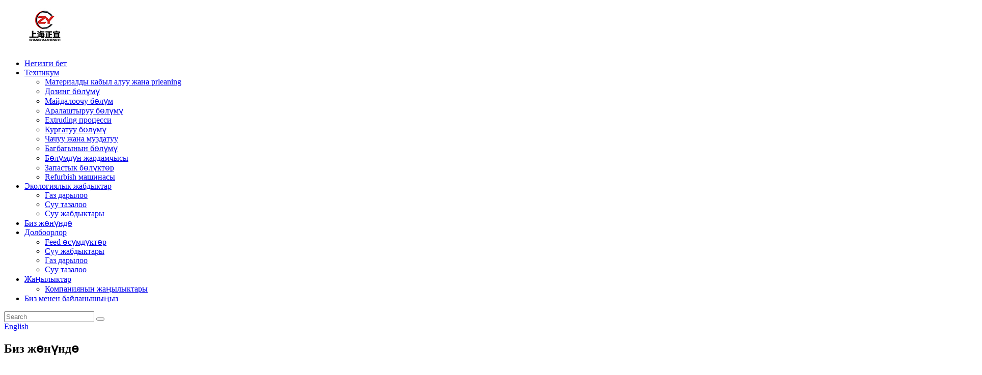

--- FILE ---
content_type: text/html
request_url: https://www.cpshzy.com/ky/about/
body_size: 16290
content:
<!DOCTYPE html> <html dir="ltr" lang="ky"> <head> <meta http-equiv="Content-Type" content="text/html; charset=UTF-8" /> <!-- Global site tag (gtag.js) - Google Analytics --> <script async src="https://www.googletagmanager.com/gtag/js?id=UA-217237872-77"></script> <script>
  window.dataLayer = window.dataLayer || [];
  function gtag(){dataLayer.push(arguments);}
  gtag('js', new Date());

  gtag('config', 'UA-217237872-77');
</script>  <title>Биз жөнүндө | Шанхай Чжэнги Гайнсионер Инженердик Технологиялар Өндүрүү Co., Ltd.</title> <meta name="viewport" content="width=device-width,initial-scale=1,minimum-scale=1,maximum-scale=1,user-scalable=no"> <link rel="apple-touch-icon-precomposed" href=""> <meta name="format-detection" content="telephone=no"> <meta name="apple-mobile-web-app-capable" content="yes"> <meta name="apple-mobile-web-app-status-bar-style" content="black"> <meta http-equiv="X-UA-Compatible" content="IE=9;IE=8;IE=7;IE=EDGE"> <meta property="og:url" content="https://cpshzy.com:443/about/"/> <meta property="og:title" content="About Us"/> <meta property="og:description" content=" 		Shanghai Zhengyi Machinery Engineering Technology Manufacturing Co., Ltd. 	  		Company Introduce 	 Shanghai Zhengyi Machinery Engineering Technology Manufacturing Co., Ltd. (CPSHZY) was established in 1997, it is the subsidiary of Mechanical &amp; Electrical of Charoen Pokphand Group (CP M&amp..."/> <meta property="og:type" content="product"/> <meta property="og:site_name" content="https://www.cpshzy.com/"/> <link href="//cdn.goodao.net/cpshzy/style/global/style.css" rel="stylesheet"> <link href="//cdn.goodao.net/cpshzy/style/public/public.css" rel="stylesheet">  <link rel="shortcut icon" href="https://www.cpshzy.com/uploads/zhengyi1.jpg" /> <meta name="author" content="gd-admin"/> <meta name="description" itemprop="description" content="Шанхай Чжэнги Гайнский Инженердик Технологиялар" />  <link rel="canonical" href="https://www.cpshzy.com/about/" /> <link href="//cdn.globalso.com/hide_search.css" rel="stylesheet"/><link href="//www.cpshzy.com/style/ky.html.css" rel="stylesheet"/><link rel="alternate" hreflang="ky" href="https://www.cpshzy.com/ky/" /></head> <body>  <div class="container">   <!-- web_head start -->   <header class="web_head index_web_head">     <div class="head_layout layout">         <div class="package">       <figure class="logo"><a href="/ky/">                   <img src="https://www.cpshzy.com/uploads/zhengyi3.jpg" alt="Чжэнги">                   </a></figure>             <!--<div class="head-companyname">CPSHZY</div>-->       <nav class="nav_wrap">         <ul class="head_nav"> <li class="menu-item menu-item-type-custom menu-item-object-custom menu-item-293"><a href="/ky/">Негизги бет</a></li> <li class="menu-item menu-item-type-taxonomy menu-item-object-category menu-item-3694"><a href="/ky/feed-achinery/">Техникум</a> <ul class="sub-menu"> 	<li class="menu-item menu-item-type-taxonomy menu-item-object-category menu-item-3914"><a href="/ky/material-receiving-precleaning/">Материалды кабыл алуу жана prleaning</a></li> 	<li class="menu-item menu-item-type-taxonomy menu-item-object-category menu-item-3910"><a href="/ky/dosing-section/">Дозинг бөлүмү</a></li> 	<li class="menu-item menu-item-type-taxonomy menu-item-object-category menu-item-3913"><a href="/ky/grinding-section/">Майдалоочу бөлүм</a></li> 	<li class="menu-item menu-item-type-taxonomy menu-item-object-category menu-item-3915"><a href="/ky/mixing-section/">Аралаштыруу бөлүмү</a></li> 	<li class="menu-item menu-item-type-taxonomy menu-item-object-category menu-item-3912"><a href="/ky/extruding-process/">Extruding процесси</a></li> 	<li class="menu-item menu-item-type-taxonomy menu-item-object-category menu-item-3911"><a href="/ky/drying-section/">Кургатуу бөлүмү</a></li> 	<li class="menu-item menu-item-type-taxonomy menu-item-object-category menu-item-3917"><a href="/ky/spraying-and-cooling/">Чачуу жана муздатуу</a></li> 	<li class="menu-item menu-item-type-taxonomy menu-item-object-category menu-item-3908"><a href="/ky/bagging-section/">Багбагынын бөлүмү</a></li> 	<li class="menu-item menu-item-type-taxonomy menu-item-object-category menu-item-3907"><a href="/ky/assistant-section/">Бөлүмдүн жардамчысы</a></li> 	<li class="menu-item menu-item-type-taxonomy menu-item-object-category menu-item-3916"><a href="/ky/spare-parts/">Запастык бөлүктөр</a></li> 	<li class="menu-item menu-item-type-taxonomy menu-item-object-category menu-item-3909"><a href="/ky/die-refurbish-machine/">Refurbish машинасы</a></li> </ul> </li> <li class="menu-item menu-item-type-taxonomy menu-item-object-category menu-item-3918"><a href="/ky/environmental-equipment/">Экологиялык жабдыктар</a> <ul class="sub-menu"> 	<li class="menu-item menu-item-type-taxonomy menu-item-object-category menu-item-3920"><a href="/ky/exhaust-gas-treatment/">Газ дарылоо</a></li> 	<li class="menu-item menu-item-type-taxonomy menu-item-object-category menu-item-3921"><a href="/ky/water-treatment/">Суу тазалоо</a></li> 	<li class="menu-item menu-item-type-taxonomy menu-item-object-category menu-item-3919"><a href="/ky/aquatic-equipment/">Суу жабдыктары</a></li> </ul> </li> <li class="menu-item menu-item-type-post_type menu-item-object-page nav-current page_item page-item-1443 current_page_item menu-item-1478 current-menu-item current_page_item"><a href="/ky/about/">Биз жөнүндө</a></li> <li class="menu-item menu-item-type-taxonomy menu-item-object-causes_catalog menu-item-1583"><a href="/ky/causes_catalog/our-causes/">Долбоорлор</a> <ul class="sub-menu"> 	<li class="menu-item menu-item-type-taxonomy menu-item-object-causes_catalog menu-item-3699"><a href="/ky/causes_catalog/feed-plants/">Feed өсүмдүктөр</a></li> 	<li class="menu-item menu-item-type-taxonomy menu-item-object-causes_catalog menu-item-3701"><a href="/ky/causes_catalog/aquatic-equipment/">Суу жабдыктары</a></li> 	<li class="menu-item menu-item-type-taxonomy menu-item-object-causes_catalog menu-item-3700"><a href="/ky/causes_catalog/exhaust-gas-treatment/">Газ дарылоо</a></li> 	<li class="menu-item menu-item-type-taxonomy menu-item-object-causes_catalog menu-item-3702"><a href="/ky/causes_catalog/water-treatment/">Суу тазалоо</a></li> </ul> </li> <li class="menu-item menu-item-type-custom menu-item-object-custom menu-item-362"><a href="/ky/news/">Жаңылыктар</a> <ul class="sub-menu"> 	<li class="menu-item menu-item-type-taxonomy menu-item-object-news_catalog menu-item-1677"><a href="/ky/news_catalog/company-news/">Компаниянын жаңылыктары</a></li> </ul> </li> <li class="menu-item menu-item-type-post_type menu-item-object-page menu-item-353"><a href="/ky/contact-us/">Биз менен байланышыңыз</a></li>         </ul>       </nav>       <div class="head-search">             <form class="" action="/index.php" method="get">               <input class="search-ipt" name="s" placeholder="Search" />               <input type="hidden" name="cat" value="490"/>               <button class="search-btn" type="submit" value=""></button>               <span id="btn-search"></span>             </form>           </div>           <div class="change-language ensemble">   <div class="change-language-info">     <div class="change-language-title medium-title">        <div class="language-flag language-flag-en"><a href="https://www.cpshzy.com"><b class="country-flag"></b><span>English</span> </a></div>        <b class="language-icon"></b>      </div> 	<div class="change-language-cont sub-content">         <div class="empty"></div>     </div>   </div> </div> <!--theme285-->      </div></div>   </header>   <!--// web_head end -->        	   <!-- sys_sub_head -->   <section class="sys_sub_head">       <div class="sys_sub_main">         <h1 class="pagnation_title layout">Биз жөнүндө</h1>         <section class="path_bar layout">           <span>Сиз бул жердесиз:</span>           <ul>             <li> <a itemprop="breadcrumb" href="https://www.cpshzy.com/ky">Негизги бет</a></li><li> <a href="#">Биз жөнүндө</a></li>           </ul>         </section>       </div>     <div class="head_bn_item"><img src="/style/global/img/page_banner.jpg" alt="Биз жөнүндө"></div>   </section>    <section class="web_main page_main">      <div class="layout">        <!--<h2 class="page_title">-->       <!--    About Us-->       <!--  </h2>  -->        <article class="entry blog-article">   <div class="fl-builder-content fl-builder-content-1443 fl-builder-content-primary fl-builder-global-templates-locked" data-post-id="1443"><div class="fl-row fl-row-full-width fl-row-bg-photo fl-node-61b7f27d91fcf fl-row-bg-overlay" data-node="61b7f27d91fcf"> 	<div class="fl-row-content-wrap"> 				<div class="fl-row-content fl-row-full-width fl-node-content"> 		 <div class="fl-col-group fl-node-61b7f27d9200f" data-node="61b7f27d9200f"> 			<div class="fl-col fl-node-61b7f27d9204e" data-node="61b7f27d9204e" style="width: 100%;"> 	<div class="fl-col-content fl-node-content"> 	<div class="fl-module fl-module-heading fl-node-61b7f27d9208e fl-animation fl-slide-down" data-node="61b7f27d9208e" data-animation-delay="0.0"> 	<div class="fl-module-content fl-node-content"> 		<h2 class="fl-heading"> 		<span class="fl-heading-text">Шанхай Чжэнги Гайнсионер Инженердик Технологиялар Өндүрүү Co., Ltd.</span> 	</h2>	</div> </div>	</div> </div>	</div> 		</div> 	</div> </div><div class="fl-row fl-row-full-width fl-row-bg-color fl-node-61b7f27d91e10" data-node="61b7f27d91e10"> 	<div class="fl-row-content-wrap"> 				<div class="fl-row-content fl-row-full-width fl-node-content"> 		 <div class="fl-col-group fl-node-61b7f27d91ac6 fl-col-group-equal-height fl-col-group-align-center" data-node="61b7f27d91ac6"> 			<div class="fl-col fl-node-61b7f27d91b92 fl-col-small" data-node="61b7f27d91b92" style="width: 48.88%;"> 	<div class="fl-col-content fl-node-content"> 	<div class="fl-module fl-module-heading fl-node-61b7f27d91d91 fl-animation fl-slide-right" data-node="61b7f27d91d91" data-animation-delay="0.0"> 	<div class="fl-module-content fl-node-content"> 		<h2 class="fl-heading"> 		<span class="fl-heading-text">Компания тааныштырат</span> 	</h2>	</div> </div><div class="fl-module fl-module-rich-text fl-node-6536207dc0ff5" data-node="6536207dc0ff5" data-animation-delay="0.0"> 	<div class="fl-module-content fl-node-content"> 		<div class="fl-rich-text"> 	<p><span style="font-size: medium; font-family: arial, helvetica, sans-serif;">Шанхай Чжэнги Техникасынын Инженерлиги Технологиясы Өндүрүү Ко., ООО 1997-жылы түзүлгөн, ал Чарон Покпандар тобунун механикалык жана электрдик туунду компаниясы (CP M &amp; E).</span></p> <p><span style="font-size: medium; font-family: arial, helvetica, sans-serif;">CPShzy тоют иштетүү машиналын өндүрүү боюнча адистештирилген жана 25 жылдан бери челек тоюнун иштетүүчү машиналын өндүрүү жана курчап турган чөйрөнү коргоо тутумунун жана фракцияларга жана аквапультура фермасынын техникалык тутумун өндүрүү үчүн адистештирилген. Cpshzy ISO9001 сертификатын мурунтан эле алган жана бир катар ойлоп табуу патенттерине, ошондой эле Шанхайдагы жогорку технологиялуу ишканалар бар.</span></p> <p><span style="font-size: medium; font-family: arial, helvetica, sans-serif;">Кардарлар үчүн жалпы артыкчылыгы бар толук долбоорлорду камсыз кылуу CPShzy Feed Machines жана Айлана-чөйрөнү коргоо тутуму Түштүк-Чыгыш Азияда, Жакынкы Чыгыш Азия, Африка жана Латын Америкасы сыяктуу чет өлкөлөргө экспорттолот.</span></p> </div>	</div> </div>	</div> </div>			<div class="fl-col fl-node-61b7f467d9bb9" data-node="61b7f467d9bb9" style="width: 51.12%;"> 	<div class="fl-col-content fl-node-content"> 	<div class="fl-module fl-module-photo fl-node-61b7f467d975b fl-animation fl-slide-left page_photo" data-node="61b7f467d975b" data-animation-delay="0.0"> 	<div class="fl-module-content fl-node-content"> 		<div class="fl-photo fl-photo-align-center" itemscope itemtype="http://schema.org/ImageObject"> 	<div class="fl-photo-content fl-photo-img-jpg"> 				<img class="fl-photo-img wp-image-1588 size-full" src="//www.cpshzy.com/uploads/about-zhengyi-1.jpg" alt="Женги-1" itemprop="image"  /> 		     			</div> 	</div>	</div> </div>	</div> </div>	</div>  <div class="fl-col-group fl-node-61b7f607723d4" data-node="61b7f607723d4"> 			<div class="fl-col fl-node-61b7f60772639" data-node="61b7f60772639" style="width: 100%;"> 	<div class="fl-col-content fl-node-content"> 	<div class="fl-module fl-module-heading fl-node-61b7f60535cf8 fl-animation fl-slide-right" data-node="61b7f60535cf8" data-animation-delay="0.0"> 	<div class="fl-module-content fl-node-content"> 		<h2 class="fl-heading"> 		<span class="fl-heading-text">Биздин өндүрүү</span> 	</h2>	</div> </div>	</div> </div>	</div>  <div class="fl-col-group fl-node-61b7f6f796976" data-node="61b7f6f796976"> 			<div class="fl-col fl-node-61b7f6f796b80 fl-col-small" data-node="61b7f6f796b80" style="width: 25%;"> 	<div class="fl-col-content fl-node-content"> 	<div class="fl-module fl-module-photo fl-node-61b7f6f79680a fl-animation fl-slide-right page_photo" data-node="61b7f6f79680a" data-animation-delay="0.0"> 	<div class="fl-module-content fl-node-content"> 		<div class="fl-photo fl-photo-crop-circle fl-photo-align-center" itemscope itemtype="http://schema.org/ImageObject"> 	<div class="fl-photo-content fl-photo-img-jpg"> 				<img class="fl-photo-img wp-image-3708" src="//www.cpshzy.com/uploads/bb-plugin/cache/Our-production-circle.jpg" alt="Биздин-өндүрүш" itemprop="image"  /> 		     			</div> 	</div>	</div> </div>	</div> </div>			<div class="fl-col fl-node-61b7f70e91e6d fl-col-small" data-node="61b7f70e91e6d" style="width: 25%;"> 	<div class="fl-col-content fl-node-content"> 	<div class="fl-module fl-module-photo fl-node-61b7f70c760db fl-animation fl-slide-right page_photo" data-node="61b7f70c760db" data-animation-delay="0.0"> 	<div class="fl-module-content fl-node-content"> 		<div class="fl-photo fl-photo-crop-circle fl-photo-align-center" itemscope itemtype="http://schema.org/ImageObject"> 	<div class="fl-photo-content fl-photo-img-jpg"> 				<img class="fl-photo-img wp-image-3709" src="//www.cpshzy.com/uploads/bb-plugin/cache/Our-production1-circle.jpg" alt="Биздин-өндүрүш1" itemprop="image"  /> 		     			</div> 	</div>	</div> </div>	</div> </div>			<div class="fl-col fl-node-61b7f711c9bc4 fl-col-small" data-node="61b7f711c9bc4" style="width: 25%;"> 	<div class="fl-col-content fl-node-content"> 	<div class="fl-module fl-module-photo fl-node-61b7f70fe1387 fl-animation fl-slide-left page_photo" data-node="61b7f70fe1387" data-animation-delay="0.0"> 	<div class="fl-module-content fl-node-content"> 		<div class="fl-photo fl-photo-crop-circle fl-photo-align-center" itemscope itemtype="http://schema.org/ImageObject"> 	<div class="fl-photo-content fl-photo-img-jpg"> 				<img class="fl-photo-img wp-image-3710" src="//www.cpshzy.com/uploads/bb-plugin/cache/Our-production2-circle.jpg" alt="Биздин-өндүрүш2" itemprop="image"  /> 		     			</div> 	</div>	</div> </div>	</div> </div>			<div class="fl-col fl-node-61b7f71530ba7 fl-col-small" data-node="61b7f71530ba7" style="width: 25%;"> 	<div class="fl-col-content fl-node-content"> 	<div class="fl-module fl-module-photo fl-node-61b7f71343beb fl-animation fl-slide-left page_photo" data-node="61b7f71343beb" data-animation-delay="0.0"> 	<div class="fl-module-content fl-node-content"> 		<div class="fl-photo fl-photo-crop-circle fl-photo-align-center" itemscope itemtype="http://schema.org/ImageObject"> 	<div class="fl-photo-content fl-photo-img-jpg"> 				<img class="fl-photo-img wp-image-3711" src="//www.cpshzy.com/uploads/bb-plugin/cache/Our-production3-circle.jpg" alt="Биздин-өндүрүш3" itemprop="image"  /> 		     			</div> 	</div>	</div> </div>	</div> </div>	</div>  <div class="fl-col-group fl-node-61bfd775aa8d5" data-node="61bfd775aa8d5"> 			<div class="fl-col fl-node-61bfd775aac19 fl-col-small" data-node="61bfd775aac19" style="width: 25%;"> 	<div class="fl-col-content fl-node-content"> 	<div class="fl-module fl-module-photo fl-node-61bfd7737c631 fl-animation fl-slide-right page_photo" data-node="61bfd7737c631" data-animation-delay="0.0"> 	<div class="fl-module-content fl-node-content"> 		<div class="fl-photo fl-photo-crop-circle fl-photo-align-center" itemscope itemtype="http://schema.org/ImageObject"> 	<div class="fl-photo-content fl-photo-img-jpg"> 				<img class="fl-photo-img wp-image-3712 size-full" src="//www.cpshzy.com/uploads/Our-production4.jpg" alt="Биздин-өндүрүш4" itemprop="image"  /> 		     			</div> 	</div>	</div> </div>	</div> </div>			<div class="fl-col fl-node-61bfd7819ac84 fl-col-small" data-node="61bfd7819ac84" style="width: 25%;"> 	<div class="fl-col-content fl-node-content"> 	<div class="fl-module fl-module-photo fl-node-61bfd77edc57d fl-animation fl-slide-right page_photo" data-node="61bfd77edc57d" data-animation-delay="0.0"> 	<div class="fl-module-content fl-node-content"> 		<div class="fl-photo fl-photo-crop-circle fl-photo-align-center" itemscope itemtype="http://schema.org/ImageObject"> 	<div class="fl-photo-content fl-photo-img-jpg"> 				<img class="fl-photo-img wp-image-3713 size-full" src="//www.cpshzy.com/uploads/Our-production5.jpg" alt="Биздин-өндүрүш5" itemprop="image"  /> 		     			</div> 	</div>	</div> </div>	</div> </div>			<div class="fl-col fl-node-61bfd78565db8 fl-col-small" data-node="61bfd78565db8" style="width: 25%;"> 	<div class="fl-col-content fl-node-content"> 	<div class="fl-module fl-module-photo fl-node-61bfd7834982b fl-animation fl-slide-left page_photo" data-node="61bfd7834982b" data-animation-delay="0.0"> 	<div class="fl-module-content fl-node-content"> 		<div class="fl-photo fl-photo-crop-circle fl-photo-align-center" itemscope itemtype="http://schema.org/ImageObject"> 	<div class="fl-photo-content fl-photo-img-jpg"> 				<img class="fl-photo-img wp-image-3714" src="//www.cpshzy.com/uploads/bb-plugin/cache/Our-production6-circle.jpg" alt="Биздин-өндүрүш6" itemprop="image"  /> 		     			</div> 	</div>	</div> </div>	</div> </div>			<div class="fl-col fl-node-61bfd7891e6bc fl-col-small" data-node="61bfd7891e6bc" style="width: 25%;"> 	<div class="fl-col-content fl-node-content"> 	<div class="fl-module fl-module-photo fl-node-61bfd786e744a fl-animation fl-slide-left page_photo" data-node="61bfd786e744a" data-animation-delay="0.0"> 	<div class="fl-module-content fl-node-content"> 		<div class="fl-photo fl-photo-crop-circle fl-photo-align-center" itemscope itemtype="http://schema.org/ImageObject"> 	<div class="fl-photo-content fl-photo-img-jpg"> 				<img class="fl-photo-img wp-image-3715" src="//www.cpshzy.com/uploads/bb-plugin/cache/Our-production7-circle.jpg" alt="Биздин-өндүрүш7" itemprop="image"  /> 		     			</div> 	</div>	</div> </div>	</div> </div>	</div> 		</div> 	</div> </div><div class="fl-row fl-row-full-width fl-row-bg-color fl-node-61b7ff6bb21b3" data-node="61b7ff6bb21b3"> 	<div class="fl-row-content-wrap"> 				<div class="fl-row-content fl-row-full-width fl-node-content"> 		 <div class="fl-col-group fl-node-61b7ff6bb21f1" data-node="61b7ff6bb21f1"> 			<div class="fl-col fl-node-61b7ff6bb2230 fl-col-small" data-node="61b7ff6bb2230" style="width: 33.33%;"> 	<div class="fl-col-content fl-node-content"> 	<div class="fl-module fl-module-photo fl-node-61b800469d9bc fl-animation fl-slide-right page_photo" data-node="61b800469d9bc" data-animation-delay="0.0"> 	<div class="fl-module-content fl-node-content"> 		<div class="fl-photo fl-photo-align-center" itemscope itemtype="http://schema.org/ImageObject"> 	<div class="fl-photo-content fl-photo-img-jpg"> 				<img class="fl-photo-img wp-image-1703 size-full" src="//www.cpshzy.com/uploads/Ring-die-Row-material01.jpg" alt="Ring Die Row Matix01" itemprop="image"  /> 		     			</div> 	</div>	</div> </div><div class="fl-module fl-module-rich-text fl-node-61b80089c6e5f fl-animation fl-slide-right" data-node="61b80089c6e5f" data-animation-delay="0.0"> 	<div class="fl-module-content fl-node-content"> 		<div class="fl-rich-text"> 	<p style="text-align: center;"><span style="font-size: medium;">Ring Die Row материалы</span></p> </div>	</div> </div>	</div> </div>			<div class="fl-col fl-node-61b7ff6bb226e fl-col-small" data-node="61b7ff6bb226e" style="width: 33.33%;"> 	<div class="fl-col-content fl-node-content"> 	<div class="fl-module fl-module-photo fl-node-61b80056209b9 fl-animation fl-fade-in page_photo" data-node="61b80056209b9" data-animation-delay="0.0"> 	<div class="fl-module-content fl-node-content"> 		<div class="fl-photo fl-photo-align-center" itemscope itemtype="http://schema.org/ImageObject"> 	<div class="fl-photo-content fl-photo-img-jpg"> 				<img class="fl-photo-img wp-image-1863 size-full" src="//www.cpshzy.com/uploads/Production-Line01.jpg" alt="Өндүрүш линиясы01" itemprop="image"  /> 		     			</div> 	</div>	</div> </div><div class="fl-module fl-module-rich-text fl-node-61b800931b530 fl-animation fl-fade-in" data-node="61b800931b530" data-animation-delay="0.0"> 	<div class="fl-module-content fl-node-content"> 		<div class="fl-rich-text"> 	<p style="text-align: center;"><span style="font-size: medium;">Автоматтык таңгактоочу машина</span></p> </div>	</div> </div>	</div> </div>			<div class="fl-col fl-node-61b7ff6bb22ad fl-col-small" data-node="61b7ff6bb22ad" style="width: 33.33%;"> 	<div class="fl-col-content fl-node-content"> 	<div class="fl-module fl-module-photo fl-node-61b8005878114 fl-animation fl-slide-left page_photo" data-node="61b8005878114" data-animation-delay="0.0"> 	<div class="fl-module-content fl-node-content"> 		<div class="fl-photo fl-photo-align-center" itemscope itemtype="http://schema.org/ImageObject"> 	<div class="fl-photo-content fl-photo-img-jpg"> 				<img class="fl-photo-img wp-image-1697 size-full" src="//www.cpshzy.com/uploads/equipment4.jpg" alt="жабдуулар4" itemprop="image"  /> 		     			</div> 	</div>	</div> </div><div class="fl-module fl-module-rich-text fl-node-61b8009e40243 fl-animation fl-slide-left" data-node="61b8009e40243" data-animation-delay="0.0"> 	<div class="fl-module-content fl-node-content"> 		<div class="fl-rich-text"> 	<p style="text-align: center;"><span style="font-size: medium;">Өндүрүш линиясынын бөлүктөрү</span></p> </div>	</div> </div>	</div> </div>	</div>  <div class="fl-col-group fl-node-61b800ff12b10" data-node="61b800ff12b10"> 			<div class="fl-col fl-node-61b800ff12e50 fl-col-small" data-node="61b800ff12e50" style="width: 33.33%;"> 	<div class="fl-col-content fl-node-content"> 	<div class="fl-module fl-module-photo fl-node-61b800fca4b1b fl-animation fl-slide-right page_photo" data-node="61b800fca4b1b" data-animation-delay="0.0"> 	<div class="fl-module-content fl-node-content"> 		<div class="fl-photo fl-photo-align-center" itemscope itemtype="http://schema.org/ImageObject"> 	<div class="fl-photo-content fl-photo-img-jpg"> 				<img class="fl-photo-img wp-image-1704 size-full" src="//www.cpshzy.com/uploads/Rough-Processing01.jpg" alt="Оор иштетүү01" itemprop="image"  /> 		     			</div> 	</div>	</div> </div><div class="fl-module fl-module-rich-text fl-node-61b8011ca8ceb fl-animation fl-slide-right" data-node="61b8011ca8ceb" data-animation-delay="0.0"> 	<div class="fl-module-content fl-node-content"> 		<div class="fl-rich-text"> 	<p style="text-align: center;"><span style="font-size: medium;">Оор иштетүү</span></p> </div>	</div> </div>	</div> </div>			<div class="fl-col fl-node-61b8010478db1 fl-col-small" data-node="61b8010478db1" style="width: 33.33%;"> 	<div class="fl-col-content fl-node-content"> 	<div class="fl-module fl-module-photo fl-node-61b80100243ec fl-animation fl-fade-in page_photo" data-node="61b80100243ec" data-animation-delay="0.0"> 	<div class="fl-module-content fl-node-content"> 		<div class="fl-photo fl-photo-align-center" itemscope itemtype="http://schema.org/ImageObject"> 	<div class="fl-photo-content fl-photo-img-jpg"> 				<img class="fl-photo-img wp-image-1696 size-full" src="//www.cpshzy.com/uploads/equipment2.jpg" alt="Жабдуулар2" itemprop="image"  /> 		     			</div> 	</div>	</div> </div><div class="fl-module fl-module-rich-text fl-node-61b80125258ca fl-animation fl-fade-in" data-node="61b80125258ca" data-animation-delay="0.0"> 	<div class="fl-module-content fl-node-content"> 		<div class="fl-rich-text"> 	<p style="text-align: center;"><span style="font-size: medium;">Өндүрүш линиясынын бөлүктөрү</span></p> </div>	</div> </div>	</div> </div>			<div class="fl-col fl-node-61b8010abdca5 fl-col-small" data-node="61b8010abdca5" style="width: 33.33%;"> 	<div class="fl-col-content fl-node-content"> 	<div class="fl-module fl-module-photo fl-node-61b80105f192d fl-animation fl-slide-left page_photo" data-node="61b80105f192d" data-animation-delay="0.0"> 	<div class="fl-module-content fl-node-content"> 		<div class="fl-photo fl-photo-align-center" itemscope itemtype="http://schema.org/ImageObject"> 	<div class="fl-photo-content fl-photo-img-jpg"> 				<img class="fl-photo-img wp-image-1694 size-full" src="//www.cpshzy.com/uploads/equipment3.jpg" alt="Жабдуулар3" itemprop="image"  /> 		     			</div> 	</div>	</div> </div><div class="fl-module fl-module-rich-text fl-node-61b80127eff0b fl-animation fl-slide-left" data-node="61b80127eff0b" data-animation-delay="0.0"> 	<div class="fl-module-content fl-node-content"> 		<div class="fl-rich-text"> 	<p style="text-align: center;"><span style="font-size: medium;">Пеллет фабрикасы</span></p> </div>	</div> </div>	</div> </div>	</div> 		</div> 	</div> </div><div class="fl-row fl-row-full-width fl-row-bg-none fl-node-61bc3a28a6482" data-node="61bc3a28a6482"> 	<div class="fl-row-content-wrap"> 				<div class="fl-row-content fl-row-full-width fl-node-content"> 		 <div class="fl-col-group fl-node-61bc3a28a6bd4 fl-col-group-equal-height fl-col-group-align-center" data-node="61bc3a28a6bd4"> 			<div class="fl-col fl-node-61bc3a28a6c15 fl-col-small" data-node="61bc3a28a6c15" style="width: 33.33%;"> 	<div class="fl-col-content fl-node-content"> 	<div class="fl-module fl-module-rich-text fl-node-61bc3a28a6c54 fl-animation fl-slide-right" data-node="61bc3a28a6c54" data-animation-delay="0.0"> 	<div class="fl-module-content fl-node-content"> 		<div class="fl-rich-text"> 	<p><span style="font-size: large;"><strong>Аяктаган шакек өлөт</strong></span></p> </div>	</div> </div><div class="fl-module fl-module-icon fl-node-61bc3a28a6cd1 fl-animation fl-slide-right" data-node="61bc3a28a6cd1" data-animation-delay="0.0"> 	<div class="fl-module-content fl-node-content"> 		<div class="fl-icon-wrap"> 	<span class="fl-icon"> 				<i class="fa fa-check-square-o"></i>  			</span> 	 		<div class="fl-icon-text"> 				<p><span style="font-size: medium;">Ультраүн тазалоо</span></p>			</div> 	</div> 	</div> </div><div class="fl-module fl-module-icon fl-node-61bc3a28a6d10 fl-animation fl-slide-right" data-node="61bc3a28a6d10" data-animation-delay="0.0"> 	<div class="fl-module-content fl-node-content"> 		<div class="fl-icon-wrap"> 	<span class="fl-icon"> 				<i class="fa fa-check-square-o"></i>  			</span> 	 		<div class="fl-icon-text"> 				<p><span style="font-size: medium;">Вакуум жылуулук менен дарылоо</span></p>			</div> 	</div> 	</div> </div><div class="fl-module fl-module-icon fl-node-61bc3a28a6d4f fl-animation fl-slide-right" data-node="61bc3a28a6d4f" data-animation-delay="0.0"> 	<div class="fl-module-content fl-node-content"> 		<div class="fl-icon-wrap"> 	<span class="fl-icon"> 				<i class="fa fa-check-square-o"></i>  			</span> 	 		<div class="fl-icon-text"> 				<p><span style="font-size: medium;">Тактык</span></p>			</div> 	</div> 	</div> </div><div class="fl-module fl-module-icon fl-node-61bc3a28a6d8d fl-animation fl-slide-right" data-node="61bc3a28a6d8d" data-animation-delay="0.0"> 	<div class="fl-module-content fl-node-content"> 		<div class="fl-icon-wrap"> 	<span class="fl-icon"> 				<i class="fa fa-check-square-o"></i>  			</span> 	 		<div class="fl-icon-text"> 				<p><span style="font-size: medium;">Адепсиз</span></p>			</div> 	</div> 	</div> </div>	</div> </div>			<div class="fl-col fl-node-61c04ee1f2e32 fl-col-small" data-node="61c04ee1f2e32" style="width: 16.67%;"> 	<div class="fl-col-content fl-node-content"> 	<div class="fl-module fl-module-photo fl-node-61c04ede18dc6 fl-animation fl-slide-left page_photo" data-node="61c04ede18dc6" data-animation-delay="0.0"> 	<div class="fl-module-content fl-node-content"> 		<div class="fl-photo fl-photo-align-center" itemscope itemtype="http://schema.org/ImageObject"> 	<div class="fl-photo-content fl-photo-img-jpg"> 				<img class="fl-photo-img wp-image-1701 size-full" src="//www.cpshzy.com/uploads/Ring-Die2.jpg" alt="Ring Die2" itemprop="image"  /> 		     			</div> 	</div>	</div> </div>	</div> </div>			<div class="fl-col fl-node-61bc3a28a6dcf fl-col-small" data-node="61bc3a28a6dcf" style="width: 50%;"> 	<div class="fl-col-content fl-node-content"> 	<div class="fl-module fl-module-photo fl-node-61bc3a28a6e0f fl-animation fl-slide-left page_photo" data-node="61bc3a28a6e0f" data-animation-delay="0.0"> 	<div class="fl-module-content fl-node-content"> 		<div class="fl-photo fl-photo-align-center" itemscope itemtype="http://schema.org/ImageObject"> 	<div class="fl-photo-content fl-photo-img-jpg"> 				<img class="fl-photo-img wp-image-1700 size-full" src="//www.cpshzy.com/uploads/Ring-Die1.jpg" alt="Ring Die1" itemprop="image"  /> 		     			</div> 	</div>	</div> </div>	</div> </div>	</div> 		</div> 	</div> </div><div class="fl-row fl-row-full-width fl-row-bg-color fl-node-61b7ff6bb2abc" data-node="61b7ff6bb2abc"> 	<div class="fl-row-content-wrap"> 				<div class="fl-row-content fl-row-full-width fl-node-content"> 		 <div class="fl-col-group fl-node-61b7ff6bb2afb fl-col-group-equal-height fl-col-group-align-center" data-node="61b7ff6bb2afb"> 			<div class="fl-col fl-node-61b7ff6bb2fde fl-col-small" data-node="61b7ff6bb2fde" style="width: 50%;"> 	<div class="fl-col-content fl-node-content"> 	<div class="fl-module fl-module-slideshow fl-node-61b804cfc9715 fl-animation fl-slide-right page_photo" data-node="61b804cfc9715" data-animation-delay="0.0"> 	<div class="fl-module-content fl-node-content"> 		<div class="fl-slideshow-container"></div>	</div> </div>	</div> </div>			<div class="fl-col fl-node-61b7ff6bb2d2c fl-col-small" data-node="61b7ff6bb2d2c" style="width: 50%;"> 	<div class="fl-col-content fl-node-content"> 	<div class="fl-module fl-module-rich-text fl-node-61b8058abf7ce fl-animation fl-slide-left" data-node="61b8058abf7ce" data-animation-delay="0.0"> 	<div class="fl-module-content fl-node-content"> 		<div class="fl-rich-text"> 	<p><span style="font-size: large;"><strong>Негизги иштетүү жабдыктары</strong></span></p> </div>	</div> </div><div class="fl-module fl-module-icon fl-node-61b805419e99f fl-animation fl-slide-left" data-node="61b805419e99f" data-animation-delay="0.0"> 	<div class="fl-module-content fl-node-content"> 		<div class="fl-icon-wrap"> 	<span class="fl-icon"> 				<i class="fa fa-check-square-o"></i>  			</span> 	 		<div class="fl-icon-text"> 				<p><span style="font-size: medium;">CNC Gundrill Machine</span></p>			</div> 	</div> 	</div> </div><div class="fl-module fl-module-icon fl-node-61b805531a83c fl-animation fl-slide-left" data-node="61b805531a83c" data-animation-delay="0.0"> 	<div class="fl-module-content fl-node-content"> 		<div class="fl-icon-wrap"> 	<span class="fl-icon"> 				<i class="fa fa-check-square-o"></i>  			</span> 	 		<div class="fl-icon-text"> 				<p><span style="font-size: medium;">Саны: 20 топтом</span></p>			</div> 	</div> 	</div> </div><div class="fl-module fl-module-icon fl-node-61b8055c51715 fl-animation fl-slide-left" data-node="61b8055c51715" data-animation-delay="0.0"> 	<div class="fl-module-content fl-node-content"> 		<div class="fl-icon-wrap"> 	<span class="fl-icon"> 				<i class="fa fa-check-square-o"></i>  			</span> 	 		<div class="fl-icon-text"> 				<p><span style="font-size: medium;">Кыска жол</span></p>			</div> 	</div> 	</div> </div><div class="fl-module fl-module-icon fl-node-61b8056ce6c76 fl-animation fl-slide-left" data-node="61b8056ce6c76" data-animation-delay="0.0"> 	<div class="fl-module-content fl-node-content"> 		<div class="fl-icon-wrap"> 	<span class="fl-icon"> 				<i class="fa fa-check-square-o"></i>  			</span> 	 		<div class="fl-icon-text"> 				<p><span style="font-size: medium;">Кыйла туруктуу иштетүү</span></p>			</div> 	</div> 	</div> </div>	</div> </div>	</div> 		</div> 	</div> </div><div class="fl-row fl-row-full-width fl-row-bg-none fl-node-61b80614a35de" data-node="61b80614a35de"> 	<div class="fl-row-content-wrap"> 				<div class="fl-row-content fl-row-full-width fl-node-content"> 		 <div class="fl-col-group fl-node-61b80614a3a6c fl-col-group-equal-height fl-col-group-align-center" data-node="61b80614a3a6c"> 			<div class="fl-col fl-node-61b80614a3b24 fl-col-small" data-node="61b80614a3b24" style="width: 50%;"> 	<div class="fl-col-content fl-node-content"> 	<div class="fl-module fl-module-rich-text fl-node-61b80614a3b61 fl-animation fl-slide-right" data-node="61b80614a3b61" data-animation-delay="0.0"> 	<div class="fl-module-content fl-node-content"> 		<div class="fl-rich-text"> 	<p><span style="font-size: large;"><strong>Бургулоо куралы</strong></span></p> </div>	</div> </div><div class="fl-module fl-module-photo fl-node-61b806a563fa3 fl-animation fl-slide-right" data-node="61b806a563fa3" data-animation-delay="0.0"> 	<div class="fl-module-content fl-node-content"> 		<div class="fl-photo fl-photo-align-left" itemscope itemtype="http://schema.org/ImageObject"> 	<div class="fl-photo-content fl-photo-img-png"> 				<img class="fl-photo-img wp-image-1468 size-full" src="//www.cpshzy.com/uploads/TOOL.png" alt="Курал" itemprop="image"  /> 		     			</div> 	</div>	</div> </div><div class="fl-module fl-module-icon fl-node-61b80614a3b9e fl-animation fl-slide-right" data-node="61b80614a3b9e" data-animation-delay="0.0"> 	<div class="fl-module-content fl-node-content"> 		<div class="fl-icon-wrap"> 	<span class="fl-icon"> 				<i class="fa fa-check-square-o"></i>  			</span> 	 		<div class="fl-icon-text"> 				<p><span style="font-size: medium;">Жогорку тактык</span></p>			</div> 	</div> 	</div> </div><div class="fl-module fl-module-icon fl-node-61b80614a3bda fl-animation fl-slide-right" data-node="61b80614a3bda" data-animation-delay="0.0"> 	<div class="fl-module-content fl-node-content"> 		<div class="fl-icon-wrap"> 	<span class="fl-icon"> 				<i class="fa fa-check-square-o"></i>  			</span> 	 		<div class="fl-icon-text"> 				<p><span style="font-size: medium;">Жогорку натыйжалуулук</span></p>			</div> 	</div> 	</div> </div><div class="fl-module fl-module-icon fl-node-61b80614a3c17 fl-animation fl-slide-right" data-node="61b80614a3c17" data-animation-delay="0.0"> 	<div class="fl-module-content fl-node-content"> 		<div class="fl-icon-wrap"> 	<span class="fl-icon"> 				<i class="fa fa-check-square-o"></i>  			</span> 	 		<div class="fl-icon-text"> 				<p><span style="font-size: medium;">Азыраак сокур тешиктер</span></p>			</div> 	</div> 	</div> </div><div class="fl-module fl-module-icon fl-node-61b80614a3c54 fl-animation fl-slide-right" data-node="61b80614a3c54" data-animation-delay="0.0"> 	<div class="fl-module-content fl-node-content"> 		<div class="fl-icon-wrap"> 	<span class="fl-icon"> 				<i class="fa fa-check-square-o"></i>  			</span> 	 		<div class="fl-icon-text"> 				<p><span style="font-size: medium;">Бийик бетин бүттү</span></p>			</div> 	</div> 	</div> </div>	</div> </div>			<div class="fl-col fl-node-61b8061c80125 fl-col-small" data-node="61b8061c80125" style="width: 50%;"> 	<div class="fl-col-content fl-node-content"> 	<div class="fl-module fl-module-photo fl-node-61b8066c267f1 fl-animation fl-slide-left page_photo" data-node="61b8066c267f1" data-animation-delay="0.0"> 	<div class="fl-module-content fl-node-content"> 		<div class="fl-photo fl-photo-align-center" itemscope itemtype="http://schema.org/ImageObject"> 	<div class="fl-photo-content fl-photo-img-jpg"> 				<img class="fl-photo-img wp-image-1467 size-full" src="//www.cpshzy.com/uploads/High-surface-finishes.jpg" alt="Бийик бетин бүттү" itemprop="image"  /> 		     			</div> 	</div>	</div> </div>	</div> </div>	</div> 		</div> 	</div> </div><div class="fl-row fl-row-full-width fl-row-bg-color fl-node-61b806d5a100a" data-node="61b806d5a100a"> 	<div class="fl-row-content-wrap"> 				<div class="fl-row-content fl-row-full-width fl-node-content"> 		 <div class="fl-col-group fl-node-61b806d5a149b fl-col-group-equal-height fl-col-group-align-center" data-node="61b806d5a149b"> 			<div class="fl-col fl-node-61b806d5a14db fl-col-small" data-node="61b806d5a14db" style="width: 50%;"> 	<div class="fl-col-content fl-node-content"> 	<div class="fl-module fl-module-photo fl-node-61b80752b35c2 fl-animation fl-slide-right page_photo" data-node="61b80752b35c2" data-animation-delay="0.0"> 	<div class="fl-module-content fl-node-content"> 		<div class="fl-photo fl-photo-align-center" itemscope itemtype="http://schema.org/ImageObject"> 	<div class="fl-photo-content fl-photo-img-jpg"> 				<img class="fl-photo-img wp-image-1661 size-full" src="//www.cpshzy.com/uploads/Vacuum-Heat-Treatment1.jpg" alt="Вакуум жылуулук менен дарылоо" itemprop="image"  /> 		     			</div> 	</div>	</div> </div>	</div> </div>			<div class="fl-col fl-node-61b806d5a1556 fl-col-small" data-node="61b806d5a1556" style="width: 50%;"> 	<div class="fl-col-content fl-node-content"> 	<div class="fl-module fl-module-rich-text fl-node-61b806d5a1593 fl-animation fl-slide-left" data-node="61b806d5a1593" data-animation-delay="0.0"> 	<div class="fl-module-content fl-node-content"> 		<div class="fl-rich-text"> 	<p><span style="font-size: large;"><strong>Вакуум жылуулук менен дарылоо</strong></span></p> </div>	</div> </div><div class="fl-module fl-module-icon fl-node-61b806d5a15d4 fl-animation fl-slide-left" data-node="61b806d5a15d4" data-animation-delay="0.0"> 	<div class="fl-module-content fl-node-content"> 		<div class="fl-icon-wrap"> 	<span class="fl-icon"> 				<i class="fa fa-check-square-o"></i>  			</span> 	 		<div class="fl-icon-text"> 				<p><span style="font-size: medium;">Саны: 3 комплект</span></p>			</div> 	</div> 	</div> </div><div class="fl-module fl-module-icon fl-node-61b806d5a1612 fl-animation fl-slide-left" data-node="61b806d5a1612" data-animation-delay="0.0"> 	<div class="fl-module-content fl-node-content"> 		<div class="fl-icon-wrap"> 	<span class="fl-icon"> 				<i class="fa fa-check-square-o"></i>  			</span> 	 		<div class="fl-icon-text"> 				<p><span style="font-size: medium;">Катуулук: HRC52 ~ 55</span></p>			</div> 	</div> 	</div> </div><div class="fl-module fl-module-icon fl-node-61b806d5a1650 fl-animation fl-slide-left" data-node="61b806d5a1650" data-animation-delay="0.0"> 	<div class="fl-module-content fl-node-content"> 		<div class="fl-icon-wrap"> 	<span class="fl-icon"> 				<i class="fa fa-check-square-o"></i>  			</span> 	 		<div class="fl-icon-text"> 				<p><span style="font-size: medium;">Катуулук D-мааниси: ≤hrc1.5</span></p>			</div> 	</div> 	</div> </div><div class="fl-module fl-module-icon fl-node-61b806d5a168d fl-animation fl-slide-left" data-node="61b806d5a168d" data-animation-delay="0.0"> 	<div class="fl-module-content fl-node-content"> 		<div class="fl-icon-wrap"> 	<span class="fl-icon"> 				<i class="fa fa-check-square-o"></i>  			</span> 	 		<div class="fl-icon-text"> 				<p><span style="font-size: medium;">Шартоо: ≤0.8mm</span></p>			</div> 	</div> 	</div> </div><div class="fl-module fl-module-icon fl-node-61b8070c3155a fl-animation fl-slide-left" data-node="61b8070c3155a" data-animation-delay="0.0"> 	<div class="fl-module-content fl-node-content"> 		<div class="fl-icon-wrap"> 	<span class="fl-icon"> 				<i class="fa fa-check-square-o"></i>  			</span> 	 		<div class="fl-icon-text"> 				<p><span style="font-size: medium;">Температура Equerance: 2 комплект</span></p>			</div> 	</div> 	</div> </div>	</div> </div>	</div> 		</div> 	</div> </div><div class="fl-row fl-row-full-width fl-row-bg-none fl-node-61b807ab116fb" data-node="61b807ab116fb"> 	<div class="fl-row-content-wrap"> 				<div class="fl-row-content fl-row-full-width fl-node-content"> 		 <div class="fl-col-group fl-node-61b807ab11f90" data-node="61b807ab11f90"> 			<div class="fl-col fl-node-61b807ab11fcf fl-col-small" data-node="61b807ab11fcf" style="width: 33.33%;"> 	<div class="fl-col-content fl-node-content"> 	<div class="fl-module fl-module-photo fl-node-61b807ab1200c fl-animation fl-slide-right page_photo" data-node="61b807ab1200c" data-animation-delay="0.0"> 	<div class="fl-module-content fl-node-content"> 		<div class="fl-photo fl-photo-align-center" itemscope itemtype="http://schema.org/ImageObject"> 	<div class="fl-photo-content fl-photo-img-jpg"> 				<img class="fl-photo-img wp-image-1471 size-full" src="//www.cpshzy.com/uploads/CNC-Machining-Center.jpg" alt="CNC Machining Center" itemprop="image"  /> 		     			</div> 	</div>	</div> </div><div class="fl-module fl-module-rich-text fl-node-61b807ab12049 fl-animation fl-slide-right" data-node="61b807ab12049" data-animation-delay="0.0"> 	<div class="fl-module-content fl-node-content"> 		<div class="fl-rich-text"> 	<p style="text-align: center;"><span style="font-size: medium;">CNC Machining Center</span></p> </div>	</div> </div>	</div> </div>			<div class="fl-col fl-node-61b807ab12086 fl-col-small" data-node="61b807ab12086" style="width: 33.33%;"> 	<div class="fl-col-content fl-node-content"> 	<div class="fl-module fl-module-photo fl-node-61b807ab120c4 fl-animation fl-fade-in page_photo" data-node="61b807ab120c4" data-animation-delay="0.0"> 	<div class="fl-module-content fl-node-content"> 		<div class="fl-photo fl-photo-align-center" itemscope itemtype="http://schema.org/ImageObject"> 	<div class="fl-photo-content fl-photo-img-jpg"> 				<img class="fl-photo-img wp-image-1472 size-full" src="//www.cpshzy.com/uploads/Vacuum-Heat-Treatment.jpg" alt="Вакуум жылуулук менен дарылоо" itemprop="image"  /> 		     			</div> 	</div>	</div> </div><div class="fl-module fl-module-rich-text fl-node-61b807ab120e2 fl-animation fl-fade-in" data-node="61b807ab120e2" data-animation-delay="0.0"> 	<div class="fl-module-content fl-node-content"> 		<div class="fl-rich-text"> 	<p style="text-align: center;"><span style="font-size: medium;">Вакуум жылуулук тазалоо меши</span></p> </div>	</div> </div>	</div> </div>			<div class="fl-col fl-node-61b807ab12120 fl-col-small" data-node="61b807ab12120" style="width: 33.33%;"> 	<div class="fl-col-content fl-node-content"> 	<div class="fl-module fl-module-photo fl-node-61b807ab1215e fl-animation fl-slide-left page_photo" data-node="61b807ab1215e" data-animation-delay="0.0"> 	<div class="fl-module-content fl-node-content"> 		<div class="fl-photo fl-photo-align-center" itemscope itemtype="http://schema.org/ImageObject"> 	<div class="fl-photo-content fl-photo-img-jpg"> 				<img class="fl-photo-img wp-image-1473 size-full" src="//www.cpshzy.com/uploads/CNC-Vertical-Turning.jpg" alt="Тик бурчтук" itemprop="image"  /> 		     			</div> 	</div>	</div> </div><div class="fl-module fl-module-rich-text fl-node-61b807ab121aa fl-animation fl-slide-left" data-node="61b807ab121aa" data-animation-delay="0.0"> 	<div class="fl-module-content fl-node-content"> 		<div class="fl-rich-text"> 	<p style="text-align: center;"><span style="font-size: medium;">Тик бурчтук</span></p> </div>	</div> </div>	</div> </div>	</div> 		</div> 	</div> </div><div class="fl-row fl-row-full-width fl-row-bg-photo fl-node-61b808d298f9c fl-row-bg-overlay" data-node="61b808d298f9c"> 	<div class="fl-row-content-wrap"> 				<div class="fl-row-content fl-row-full-width fl-node-content"> 		 <div class="fl-col-group fl-node-61b808f095f5b" data-node="61b808f095f5b"> 			<div class="fl-col fl-node-61b808f096188" data-node="61b808f096188" style="width: 100%;"> 	<div class="fl-col-content fl-node-content"> 	<div class="fl-module fl-module-rich-text fl-node-61b808f095d9b fl-animation fl-slide-down" data-node="61b808f095d9b" data-animation-delay="0.0"> 	<div class="fl-module-content fl-node-content"> 		<div class="fl-rich-text"> 	<p style="text-align: center;"><span style="font-size: medium; color: #ffffff;">Бизде 2000ден ашык бош шакек өлүп, топтун бардык шакек моделдерин жабуу менен, бизде бир кампада өлөт. Коопсуздук запасы аркылуу, биз сатып алуу циклинин бланктык шыңгырагын азайта алабыз, анткени бардык топтун бардык кардарларынын жеткирүү мүмкүнчүлүктөрүн жана жеткирүү убактысын камсыз кылуу үчүн.</span></p> </div>	</div> </div>	</div> </div>	</div> 		</div> 	</div> </div><div class="fl-row fl-row-full-width fl-row-bg-none fl-node-61bc3d682b578" data-node="61bc3d682b578"> 	<div class="fl-row-content-wrap"> 				<div class="fl-row-content fl-row-full-width fl-node-content"> 		 <div class="fl-col-group fl-node-61bc3d682ba72 fl-col-group-equal-height fl-col-group-align-center" data-node="61bc3d682ba72"> 			<div class="fl-col fl-node-61bc3d682bab0 fl-col-small" data-node="61bc3d682bab0" style="width: 50%;"> 	<div class="fl-col-content fl-node-content"> 	<div class="fl-module fl-module-heading fl-node-61bc3fca90002 fl-animation fl-slide-right" data-node="61bc3fca90002" data-animation-delay="0.0"> 	<div class="fl-module-content fl-node-content"> 		<h2 class="fl-heading"> 		<span class="fl-heading-text">Сапаттуу артыкчылык</span> 	</h2>	</div> </div><div class="fl-module fl-module-heading fl-node-61bc3fdc4949d fl-animation fl-slide-right" data-node="61bc3fdc4949d" data-animation-delay="0.0"> 	<div class="fl-module-content fl-node-content"> 		<h2 class="fl-heading"> 		<span class="fl-heading-text">Биринчи сапатты талап кылабыз</span> 	</h2>	</div> </div><div class="fl-module fl-module-icon fl-node-61bc3d682bb66 fl-animation fl-slide-right" data-node="61bc3d682bb66" data-animation-delay="0.0"> 	<div class="fl-module-content fl-node-content"> 		<div class="fl-icon-wrap"> 	<span class="fl-icon"> 				<i class="fa fa-check-square-o"></i>  			</span> 	 		<div class="fl-icon-text"> 				<p><span style="font-size: medium;">Металл спектр анализзери</span></p>			</div> 	</div> 	</div> </div><div class="fl-module fl-module-icon fl-node-61bc3d682bba3 fl-animation fl-slide-right" data-node="61bc3d682bba3" data-animation-delay="0.0"> 	<div class="fl-module-content fl-node-content"> 		<div class="fl-icon-wrap"> 	<span class="fl-icon"> 				<i class="fa fa-check-square-o"></i>  			</span> 	 		<div class="fl-icon-text"> 				<p><span style="font-size: medium;">Leeb Hardness сыноочу</span></p>			</div> 	</div> 	</div> </div><div class="fl-module fl-module-icon fl-node-61bc3d682bbe0 fl-animation fl-slide-right" data-node="61bc3d682bbe0" data-animation-delay="0.0"> 	<div class="fl-module-content fl-node-content"> 		<div class="fl-icon-wrap"> 	<span class="fl-icon"> 				<i class="fa fa-check-square-o"></i>  			</span> 	 		<div class="fl-icon-text"> 				<p><span style="font-size: medium;">Металл Crystal MicroScope</span></p>			</div> 	</div> 	</div> </div><div class="fl-module fl-module-icon fl-node-61bc3d682bc1c fl-animation fl-slide-right" data-node="61bc3d682bc1c" data-animation-delay="0.0"> 	<div class="fl-module-content fl-node-content"> 		<div class="fl-icon-wrap"> 	<span class="fl-icon"> 				<i class="fa fa-check-square-o"></i>  			</span> 	 		<div class="fl-icon-text"> 				<p><span style="font-size: medium;">Ультраүн туура эмес детектор</span></p>			</div> 	</div> 	</div> </div><div class="fl-module fl-module-icon fl-node-61bc409b37f78 fl-animation fl-slide-right" data-node="61bc409b37f78" data-animation-delay="0.0"> 	<div class="fl-module-content fl-node-content"> 		<div class="fl-icon-wrap"> 	<span class="fl-icon"> 				<i class="fa fa-check-square-o"></i>  			</span> 	 		<div class="fl-icon-text"> 				<p><span style="font-size: medium;">Катардын материалынын ичиндеги кемчиликти текшерүү үчүн ультрадыда кемчиликсиз детекторду колдонуу.</span></p>			</div> 	</div> 	</div> </div>	</div> </div>			<div class="fl-col fl-node-61bc3d682bc5e fl-col-small" data-node="61bc3d682bc5e" style="width: 50%;"> 	<div class="fl-col-content fl-node-content"> 	<div class="fl-module fl-module-slideshow fl-node-61bc3e1b975eb fl-animation fl-slide-left page_photo" data-node="61bc3e1b975eb" data-animation-delay="0.0"> 	<div class="fl-module-content fl-node-content"> 		<div class="fl-slideshow-container"></div>	</div> </div>	</div> </div>	</div> 		</div> 	</div> </div><div class="fl-row fl-row-full-width fl-row-bg-color fl-node-61bc4044d5342" data-node="61bc4044d5342"> 	<div class="fl-row-content-wrap"> 				<div class="fl-row-content fl-row-full-width fl-node-content"> 		 <div class="fl-col-group fl-node-61bc4044d583c fl-col-group-equal-height fl-col-group-align-center" data-node="61bc4044d583c"> 			<div class="fl-col fl-node-61bc4044d587b fl-col-small" data-node="61bc4044d587b" style="width: 50%;"> 	<div class="fl-col-content fl-node-content"> 	<div class="fl-module fl-module-photo fl-node-61bc4044d58ab fl-animation fl-slide-right page_photo" data-node="61bc4044d58ab" data-animation-delay="0.0"> 	<div class="fl-module-content fl-node-content"> 		<div class="fl-photo fl-photo-align-center" itemscope itemtype="http://schema.org/ImageObject"> 	<div class="fl-photo-content fl-photo-img-jpg"> 				<img class="fl-photo-img wp-image-1861 size-full" src="//www.cpshzy.com/uploads/The-result-analyzed-by-software0.jpg" alt="Натыйжада-анализделген" itemprop="image"  /> 		     			</div> 	</div>	</div> </div>	</div> </div>			<div class="fl-col fl-node-61bc4044d58e8 fl-col-small" data-node="61bc4044d58e8" style="width: 50%;"> 	<div class="fl-col-content fl-node-content"> 	<div class="fl-module fl-module-icon fl-node-61bc4044d5962 fl-animation fl-slide-left" data-node="61bc4044d5962" data-animation-delay="0.0"> 	<div class="fl-module-content fl-node-content"> 		<div class="fl-icon-wrap"> 	<span class="fl-icon"> 				<i class="fa fa-check-square-o"></i>  			</span> 	 		<div class="fl-icon-text"> 				<p><span style="font-size: medium;">Майдалоочу дөңгөлөк</span></p>			</div> 	</div> 	</div> </div><div class="fl-module fl-module-icon fl-node-61bc4044d599e fl-animation fl-slide-left" data-node="61bc4044d599e" data-animation-delay="0.0"> 	<div class="fl-module-content fl-node-content"> 		<div class="fl-icon-wrap"> 	<span class="fl-icon"> 				<i class="fa fa-check-square-o"></i>  			</span> 	 		<div class="fl-icon-text"> 				<p><span style="font-size: medium;">Сонун майдалоочу</span></p>			</div> 	</div> 	</div> </div><div class="fl-module fl-module-icon fl-node-61bc4044d59db fl-animation fl-slide-left" data-node="61bc4044d59db" data-animation-delay="0.0"> 	<div class="fl-module-content fl-node-content"> 		<div class="fl-icon-wrap"> 	<span class="fl-icon"> 				<i class="fa fa-check-square-o"></i>  			</span> 	 		<div class="fl-icon-text"> 				<p><span style="font-size: medium;">Оордукцияны ырастаңыз</span></p>			</div> 	</div> 	</div> </div><div class="fl-module fl-module-icon fl-node-61bc4044d5a18 fl-animation fl-slide-left" data-node="61bc4044d5a18" data-animation-delay="0.0"> 	<div class="fl-module-content fl-node-content"> 		<div class="fl-icon-wrap"> 	<span class="fl-icon"> 				<i class="fa fa-check-square-o"></i>  			</span> 	 		<div class="fl-icon-text"> 				<p><span style="font-size: medium;">Эрозиянын суюктугу</span></p>			</div> 	</div> 	</div> </div><div class="fl-module fl-module-icon fl-node-61bc4044d5a54 fl-animation fl-slide-left" data-node="61bc4044d5a54" data-animation-delay="0.0"> 	<div class="fl-module-content fl-node-content"> 		<div class="fl-icon-wrap"> 	<span class="fl-icon"> 				<i class="fa fa-check-square-o"></i>  			</span> 	 		<div class="fl-icon-text"> 				<p><span style="font-size: medium;">Микро</span></p>			</div> 	</div> 	</div> </div><div class="fl-module fl-module-icon fl-node-61bc43303ea11 fl-animation fl-slide-left" data-node="61bc43303ea11" data-animation-delay="0.0"> 	<div class="fl-module-content fl-node-content"> 		<div class="fl-icon-wrap"> 	<span class="fl-icon"> 				<i class="fa fa-check-square-o"></i>  			</span> 	 		<div class="fl-icon-text"> 				<p><span style="font-size: medium;">Натыйжа программалык камсыздоо менен талданат</span></p>			</div> 	</div> 	</div> </div>	</div> </div>	</div> 		</div> 	</div> </div><div class="fl-row fl-row-full-width fl-row-bg-none fl-node-61bc43e19bbd7" data-node="61bc43e19bbd7"> 	<div class="fl-row-content-wrap"> 				<div class="fl-row-content fl-row-full-width fl-node-content"> 		 <div class="fl-col-group fl-node-61bc43e19c18a fl-col-group-equal-height fl-col-group-align-center" data-node="61bc43e19c18a"> 			<div class="fl-col fl-node-61bc43e19c1c9 fl-col-small" data-node="61bc43e19c1c9" style="width: 50%;"> 	<div class="fl-col-content fl-node-content"> 	<div class="fl-module fl-module-rich-text fl-node-61bc43f39bbff fl-animation fl-slide-right" data-node="61bc43f39bbff" data-animation-delay="0.0"> 	<div class="fl-module-content fl-node-content"> 		<div class="fl-rich-text"> 	<p><span style="font-size: medium;">SJ210 синндүүлүктү колдонуп, астындагы тешиктин катуулугун текшерүү үчүн</span></p> <table style="width: 100%;" border="0" cellspacing="0" cellpadding="0"> <tbody> <tr> <td colspan="4" width="470"><span style="font-size: medium;">Zheng Yi тешиктери</span></td> </tr> <tr> <td width="117"><span style="font-size: medium;">Диаметри</span></td> <td width="117"><span style="font-size: medium;">RA (Макс)</span></td> <td width="117"><span style="font-size: medium;">Диаметри</span></td> <td width="117"><span style="font-size: medium;">RA (Макс)</span></td> </tr> <tr> <td width="117"><span style="font-size: medium;">&lt;3</span></td> <td width="117"><span style="font-size: medium;">1.2</span></td> <td width="117"><span style="font-size: medium;">6.1 ~ ~ 8</span></td> <td width="117"><span style="font-size: medium;">2.4</span></td> </tr> <tr> <td width="117"><span style="font-size: medium;">3.1 ~ 4.5</span></td> <td width="117"><span style="font-size: medium;">1.6</span></td> <td width="117"><span style="font-size: medium;">8.1 ~ 10</span></td> <td width="117"><span style="font-size: medium;">2.8</span></td> </tr> <tr> <td width="117"><span style="font-size: medium;">4.6 ~ 6</span></td> <td width="117"><span style="font-size: medium;">2.0</span></td> <td width="117"><span style="font-size: medium;">≥10</span></td> <td width="117"><span style="font-size: medium;">3.2</span></td> </tr> </tbody> </table> </div>	</div> </div>	</div> </div>			<div class="fl-col fl-node-61bc43e19c3a9 fl-col-small" data-node="61bc43e19c3a9" style="width: 50%;"> 	<div class="fl-col-content fl-node-content"> 	<div class="fl-module fl-module-slideshow fl-node-61bc43e19c3e7 fl-animation fl-slide-left page_photo" data-node="61bc43e19c3e7" data-animation-delay="0.0"> 	<div class="fl-module-content fl-node-content"> 		<div class="fl-slideshow-container"></div>	</div> </div>	</div> </div>	</div> 		</div> 	</div> </div></div>    <div class="clear"></div>        </article>    		 <hr>              </div>  </section>  <!-- web_footer start --> <footer class="web_footer">     <div class="layout">         <div class="foor_service">             <div class="foot_item foot_company_item wow fadeInLeftA" data-wow-delay=".8s" data-wow-duration=".8s">               <div class="foot_logo"><a href="/ky/">                                             <img src="https://www.cpshzy.com/uploads/66123350d988b75606.png" alt="66123350d988b75606">                                     </a></div>                 <div class="inquriy_info"><a href="https://www.cpgroupglobal.com" target="_blank">CP Group</a>, <a href="https://www.cpgroup.cn" target="_blank">Zhengda Group</a>, <a href="https://www.cpshzc.com" target="_blank">Чжэнчэн</a>, <a href="https://www.xinbaiqin.cn" target="_blank">Xinbaqin Унаалар</a>, <a href="/kywww.cpgsichina.com/" target="_blank">Чжэнда Гуруи</a>                 </div>                 <div class="fot_top">                                  </div>             </div>             <div class="foot_item foot_contact_item wow fadeInLeftA" data-wow-delay=".9s" data-wow-duration=".8s">                 <h2 class="fot_tit">Продукциялар</h2>                 <div class="fot_nav_warp">                     <ul class="fot_nav">                         <li class="menu-item menu-item-type-taxonomy menu-item-object-category menu-item-1613"><a href="/ky/feed-achinery/">Техникум</a></li> <li class="menu-item menu-item-type-taxonomy menu-item-object-category menu-item-3895"><a href="/ky/exhaust-gas-treatment/">Газ дарылоо</a></li> <li class="menu-item menu-item-type-taxonomy menu-item-object-category menu-item-3896"><a href="/ky/water-treatment/">Суу тазалоо</a></li> <li class="menu-item menu-item-type-taxonomy menu-item-object-category menu-item-3897"><a href="/ky/aquatic-equipment/">Суу жабдыктары</a></li> <li class="menu-item menu-item-type-taxonomy menu-item-object-category menu-item-3898"><a href="/ky/spare-parts/">Запастык бөлүктөр</a></li> <li class="menu-item menu-item-type-taxonomy menu-item-object-category menu-item-3899"><a href="/ky/ring-die/">Ring Die Refurbish машинасы</a></li>                     </ul>                     <!--<ul class="fot_nav">-->                     <!--    <li class="menu-item menu-item-type-post_type menu-item-object-post menu-item-1620"><a href="https://www.cpshzy.com/tear-circle-type-hammer-millmachine-for-feed-industry-product/">Tear Circle Type Hammer MillMachine</a></li> <li class="menu-item menu-item-type-post_type menu-item-object-post menu-item-1622"><a href="https://www.cpshzy.com/pellet-mill-product/">Professional manufacturer of Pellet Mill Machine</a></li> <li class="menu-item menu-item-type-post_type menu-item-object-post menu-item-1623"><a href="https://www.cpshzy.com/professional-manufacturer-series-contioner-for-feed-industry-product/">Professional manufacturer Series Contioner</a></li> <li class="menu-item menu-item-type-post_type menu-item-object-post menu-item-1625"><a href="https://www.cpshzy.com/professional-manufacturer-of-automatic-unpacking-machine-product/">Professional manufacturer of Automatic Unpacking Machine</a></li> <li class="menu-item menu-item-type-post_type menu-item-object-post menu-item-1626"><a href="https://www.cpshzy.com/best-price-jacket-contioner-for-feed-industry-product/">Best price Jacket Contioner</a></li> <li class="menu-item menu-item-type-post_type menu-item-object-post menu-item-1627"><a href="https://www.cpshzy.com/best-price-wide-type-hammer-mill-for-feed-industry-product/">Best price Wide Type Hammer Mill</a></li> -->                     <!--</ul>-->                 </div>             </div>             <div class="foot_item foot_inquiry_item wow fadeInLeftA" data-wow-delay="1s" data-wow-duration=".8s">                 <h2 class="fot_tit">Долбоорлор</h2>                <div class="fot_nav_warp">                     <ul class="fot_nav">                         <li class="menu-item menu-item-type-taxonomy menu-item-object-causes_catalog menu-item-3900"><a href="/ky/causes_catalog/feed-plants/">Feed өсүмдүктөр</a></li> <li class="menu-item menu-item-type-taxonomy menu-item-object-causes_catalog menu-item-3902"><a href="/ky/causes_catalog/aquatic-equipment/">Суу жабдыктары</a></li> <li class="menu-item menu-item-type-taxonomy menu-item-object-causes_catalog menu-item-3901"><a href="/ky/causes_catalog/exhaust-gas-treatment/">Газ дарылоо</a></li>                     </ul>                     <!--<ul class="fot_nav">-->                     <!--    <li class="menu-item menu-item-type-post_type menu-item-object-post menu-item-1620"><a href="https://www.cpshzy.com/tear-circle-type-hammer-millmachine-for-feed-industry-product/">Tear Circle Type Hammer MillMachine</a></li> <li class="menu-item menu-item-type-post_type menu-item-object-post menu-item-1622"><a href="https://www.cpshzy.com/pellet-mill-product/">Professional manufacturer of Pellet Mill Machine</a></li> <li class="menu-item menu-item-type-post_type menu-item-object-post menu-item-1623"><a href="https://www.cpshzy.com/professional-manufacturer-series-contioner-for-feed-industry-product/">Professional manufacturer Series Contioner</a></li> <li class="menu-item menu-item-type-post_type menu-item-object-post menu-item-1625"><a href="https://www.cpshzy.com/professional-manufacturer-of-automatic-unpacking-machine-product/">Professional manufacturer of Automatic Unpacking Machine</a></li> <li class="menu-item menu-item-type-post_type menu-item-object-post menu-item-1626"><a href="https://www.cpshzy.com/best-price-jacket-contioner-for-feed-industry-product/">Best price Jacket Contioner</a></li> <li class="menu-item menu-item-type-post_type menu-item-object-post menu-item-1627"><a href="https://www.cpshzy.com/best-price-wide-type-hammer-mill-for-feed-industry-product/">Best price Wide Type Hammer Mill</a></li> -->                     <!--</ul>-->                 </div>             </div>              <div class="foot_item foot_inquiry_item wow fadeInLeftA" data-wow-delay="1s" data-wow-duration=".8s">                 <h2 class="fot_tit">Биз менен байланышыңыз</h2>                 <div class="foot_cont foot_cont_contact">                     <ul class="foot_contact">                          <li class="foot_email">                           <p>Шанхай Чжэнги Гайнсионер Инженердик Технологиялар Өндүрүү Co., Ltd.</p>                         </li>                          <li class="foot_email">                           <p>Дареги: №29 Рингцинг Роуд, Сонгжян району, Шанхай 201613, Кытай.</p>                         </li>                         <li class="foot_email">                             <a href="mailto:Cindy@cpshzy.com">Email: Cindy@cpshzy.com</a>                         </li>                          <li class="foot_email">                             <a href="tel:8618016242460">Тел: + 86-18012242460</a>                         </li>                      </ul>                 </div>             </div>         </div>          <div class="foot_item foot_inquiry_item wow fadeInLeftA sns" data-wow-delay="1s" data-wow-duration=".8s">                                  <div class="foot_cont foot_cont_contact">                     <ul class="foot_sns">                                     <li><a target="_blank" href="https://www.linkedin.cn/incareer/company/76596961/admin/feed/posts/">                         <img src="https://www.cpshzy.com/uploads/linkedin-1.png"alt="LinkedIn"><p>LinkedIn</p></a>                     </li>                                     <li><a target="_blank" href="https://www.facebook.com/cpshzymill">                         <img src="https://www.cpshzy.com/uploads/facebook-fill-1.png"alt="Facebook"><p>Facebook</p></a>                     </li>                                     <li><a target="_blank" href="https://www.youtube.com/channel/UCT17REuM9pxPuZZjJGlEzeA">                         <img src="https://www.cpshzy.com/uploads/youtube-2.png"alt="Сен түтүк"><p>Сен түтүк</p></a>                     </li>                                     <li><a target="_blank" href="https://twitter.com/cpshzy">                         <img src="https://www.cpshzy.com/uploads/dd32237b.png"alt="Twitter"><p>Twitter</p></a>                     </li>                             </ul>                 </div>             </div>     </div>     <div class="foot_bottom layout">         <div class="copyright">                                                     <!--© Copyright - 2010-2022 : All Rights Reserved. -->                         <!--<script type="text/javascript" src="//www.globalso.site/livechat.js"></script>-->           <a href="/ky/featured/">Ысык буюмдар</a> - <a href="/ky/sitemap.xml">Сайттын картасы</a> - <a href="https://m.cpshzy.com/">Amp Mobile</a> <br>@ 2024 Шанхай Чжэнги Гайнсионерлер Инженердик технологиясын өндүрүү Co., Ltd.All укуктары корголгон.</div>     </div> </footer> <!--// web_footer end -->    </div>  <aside class="online-service">     <div class="service-content">         <ul>             <li>                 <a class="service-img" href="javascript:">                     <img src="/style/global/img/service-1.png" alt="онлайн кызмат">                 </a>                 <a href="" class="service-text">                     <span>Онлайн кызмат</span>                 </a>             </li>             <li>                 <a class="service-img" href="javascript:">                     <img src="/style/global/img/whatsapp1.png" alt="Whatsapp">                 </a>                 <div class="service-text lianxi-text">                         <a href="https://api.whatsapp.com/send?phone=8618016242460">                                                             <img src="https://www.cpshzy.com/uploads/WhatsApp.jpg" alt="Whatsapp">                                                     </a>                        <!-- <a href="https://api.whatsapp.com/send?phone="><span>Head of Malaysia & Indonesia: </span></a>                         <!--<a href="https://api.whatsapp.com/send?phone="><span>Head of Middle East Region: </span></a>-->                        <!-- <a><span>Head of Africa: </span></a>                         <a><span>Head of Russian Language Region: </span></a>                         <a><span>Head of Pakistan：</span></a>-->                                         </div>             </li>              <li>                 <a class="service-img" href="javascript:">                     <img src="/style/global/img/phone1.png" alt="телефон">                 </a>                 <div class="service-text lianxi-text">                     <a href="tel:+86-18016242460" >                     <span>Чет өлкөдө сатуу: + 86-18012242460</span>                 </a>                <!-- <a href="tel:+60 164084747">                     <span>Domestic sales: +60 164084747</span>                 </a>-->                 </div>                              </li>             <li>                                  <a class="service-img" href="javascript:">                     <img src="/style/global/img/email1.png" alt="электрондук почта">                 </a>                 <div class="service-text lianxi-text">                     <a href="mailto:cindy@cpshzy.com">                     <span>cindy@cpshzy.com</span>                 </a>                <!-- <a href="mailto:cjyeoh@cpshzy.cn">                     <span>Head of Malaysia & Indonesia: cjyeoh@cpshzy.cn</span>                 </a>                 <a href="mailto:hannah@cpshzy.cn">                     <span>Head of Middle East Region: hannah@cpshzy.cn</span>                 </a>                                  <a href="mailto:liuchangwu@cpshzy.cn">                     <span>Head of Russian Language Region: liuchangwu@cpshzy.cn</span>                 </a>                  <a href="mailto:zulfiqarali9122@gmail.com"><span>Head of Pakistan: zulfiqarali9122@gmail.com</span></a>-->                 </div>                              </li>                          <li>                 <a class="service-img" href="javascript:">                     <img src="/style/global/img/system-QRcode.png" alt="QR коду">                 </a>                 <a class="service-text service-code">                                             <p>                             <img src="https://www.cpshzy.com/uploads/WeChat.jpg" alt="Wechat">                             <span>Wechat</span>                             <!--<span>WeChat</span>-->                         </p>                                                                 <p>                             <img src="https://www.cpshzy.com/uploads/WhatsApp.jpg" alt="Whatsapp">                             <span>Whatsapp</span>                             <!--<span>WhatsApp</span>-->                         </p>                                         <!--<p>-->                     <!--    <img src="/style/global/img/code-111.jpg" alt="Mr. Zulfiqur Sales Manager">-->                     <!--    <span>Pakistan</span>-->                     <!--    <span>Mr. Zulfiqur</span>-->                     <!--</p>-->                   <!--  <p>                         <img src="/style/global/img/code-222.jpg" alt="Mr. Jean Sales Manager">                         <span>Malaysia & Indonesia</span>                         <span>Mr. Jean</span>                     </p>                                          <p>                         <img src="/style/global/img/86464618.png" alt="Mr. Liu Sales Manager">                         <span>Russian Language Region</span>                         <span>Mr. Sergey</span>                     </p>-->                 </a>             </li>         </ul>         </div>      <div class="show_btn"></div>  </aside>  <div class="inquiry-pop-bd">     <div class="inquiry-pop"><i class="ico-close-pop" onclick="hideMsgPop();"></i>         <script type="text/javascript" src="//www.globalso.site/form.js"></script>     </div> </div>  <div class="web-search"><b id="btn-search-close" class="btn--search-close"></b>     <div style=" width:100%">         <div class="head-search">             <form class="" action="/index.php" method="get">                 <input class="search-ipt" name="s" placeholder="Start Typing..."/>                 <input class="search-btn" type="submit" value=""/>                 <input type="hidden" name="cat" value="490"/>                 <span class="search-attr">Жабуу үчүн издөө же ESC үчүн Enter баскычын басыңыз</span>             </form>         </div>     </div> </div> <script type="text/javascript" src="//cdn.goodao.net/cpshzy/style/global/js/jquery.min.js"></script> <script type="text/javascript" src="//cdn.goodao.net/cpshzy/style/global/js/common.js"></script> <script type="text/javascript" src="//cdn.goodao.net/cpshzy/style/public/public.js"></script> <script type="text/javascript">document.oncontextmenu=function(e){return false;}</script> <!--[if lt IE 9]> <script src="//cdn.goodao.net/cpshzy/style/global/js/html5.js"></script> <![endif]--> <script type="text/javascript">

if(typeof jQuery == 'undefined' || typeof jQuery.fn.on == 'undefined') {
	document.write('<script src="https://www.cpshzy.com/wp-content/plugins/bb-plugin/js/jquery.js"><\/script>');
	document.write('<script src="https://www.cpshzy.com/wp-content/plugins/bb-plugin/js/jquery.migrate.min.js"><\/script>');
}

</script><ul class="prisna-wp-translate-seo" id="prisna-translator-seo"><li class="language-flag language-flag-en"><a href="https://www.cpshzy.com/about/" title="English"><b class="country-flag"></b><span>English</span></a></li><li class="language-flag language-flag-zh"><a href="https://www.cpshzy.com/zh/about/" title="Chinese"><b class="country-flag"></b><span>Chinese</span></a></li><li class="language-flag language-flag-fr"><a href="https://www.cpshzy.com/fr/about/" title="French"><b class="country-flag"></b><span>French</span></a></li><li class="language-flag language-flag-de"><a href="https://www.cpshzy.com/de/about/" title="German"><b class="country-flag"></b><span>German</span></a></li><li class="language-flag language-flag-pt"><a href="https://www.cpshzy.com/pt/about/" title="Portuguese"><b class="country-flag"></b><span>Portuguese</span></a></li><li class="language-flag language-flag-es"><a href="https://www.cpshzy.com/es/about/" title="Spanish"><b class="country-flag"></b><span>Spanish</span></a></li><li class="language-flag language-flag-ru"><a href="https://www.cpshzy.com/ru/about/" title="Russian"><b class="country-flag"></b><span>Russian</span></a></li><li class="language-flag language-flag-ja"><a href="https://www.cpshzy.com/ja/about/" title="Japanese"><b class="country-flag"></b><span>Japanese</span></a></li><li class="language-flag language-flag-ko"><a href="https://www.cpshzy.com/ko/about/" title="Korean"><b class="country-flag"></b><span>Korean</span></a></li><li class="language-flag language-flag-ar"><a href="https://www.cpshzy.com/ar/about/" title="Arabic"><b class="country-flag"></b><span>Arabic</span></a></li><li class="language-flag language-flag-ga"><a href="https://www.cpshzy.com/ga/about/" title="Irish"><b class="country-flag"></b><span>Irish</span></a></li><li class="language-flag language-flag-el"><a href="https://www.cpshzy.com/el/about/" title="Greek"><b class="country-flag"></b><span>Greek</span></a></li><li class="language-flag language-flag-tr"><a href="https://www.cpshzy.com/tr/about/" title="Turkish"><b class="country-flag"></b><span>Turkish</span></a></li><li class="language-flag language-flag-it"><a href="https://www.cpshzy.com/it/about/" title="Italian"><b class="country-flag"></b><span>Italian</span></a></li><li class="language-flag language-flag-da"><a href="https://www.cpshzy.com/da/about/" title="Danish"><b class="country-flag"></b><span>Danish</span></a></li><li class="language-flag language-flag-ro"><a href="https://www.cpshzy.com/ro/about/" title="Romanian"><b class="country-flag"></b><span>Romanian</span></a></li><li class="language-flag language-flag-id"><a href="https://www.cpshzy.com/id/about/" title="Indonesian"><b class="country-flag"></b><span>Indonesian</span></a></li><li class="language-flag language-flag-cs"><a href="https://www.cpshzy.com/cs/about/" title="Czech"><b class="country-flag"></b><span>Czech</span></a></li><li class="language-flag language-flag-af"><a href="https://www.cpshzy.com/af/about/" title="Afrikaans"><b class="country-flag"></b><span>Afrikaans</span></a></li><li class="language-flag language-flag-sv"><a href="https://www.cpshzy.com/sv/about/" title="Swedish"><b class="country-flag"></b><span>Swedish</span></a></li><li class="language-flag language-flag-pl"><a href="https://www.cpshzy.com/pl/about/" title="Polish"><b class="country-flag"></b><span>Polish</span></a></li><li class="language-flag language-flag-eu"><a href="https://www.cpshzy.com/eu/about/" title="Basque"><b class="country-flag"></b><span>Basque</span></a></li><li class="language-flag language-flag-ca"><a href="https://www.cpshzy.com/ca/about/" title="Catalan"><b class="country-flag"></b><span>Catalan</span></a></li><li class="language-flag language-flag-eo"><a href="https://www.cpshzy.com/eo/about/" title="Esperanto"><b class="country-flag"></b><span>Esperanto</span></a></li><li class="language-flag language-flag-hi"><a href="https://www.cpshzy.com/hi/about/" title="Hindi"><b class="country-flag"></b><span>Hindi</span></a></li><li class="language-flag language-flag-lo"><a href="https://www.cpshzy.com/lo/about/" title="Lao"><b class="country-flag"></b><span>Lao</span></a></li><li class="language-flag language-flag-sq"><a href="https://www.cpshzy.com/sq/about/" title="Albanian"><b class="country-flag"></b><span>Albanian</span></a></li><li class="language-flag language-flag-am"><a href="https://www.cpshzy.com/am/about/" title="Amharic"><b class="country-flag"></b><span>Amharic</span></a></li><li class="language-flag language-flag-hy"><a href="https://www.cpshzy.com/hy/about/" title="Armenian"><b class="country-flag"></b><span>Armenian</span></a></li><li class="language-flag language-flag-az"><a href="https://www.cpshzy.com/az/about/" title="Azerbaijani"><b class="country-flag"></b><span>Azerbaijani</span></a></li><li class="language-flag language-flag-be"><a href="https://www.cpshzy.com/be/about/" title="Belarusian"><b class="country-flag"></b><span>Belarusian</span></a></li><li class="language-flag language-flag-bn"><a href="https://www.cpshzy.com/bn/about/" title="Bengali"><b class="country-flag"></b><span>Bengali</span></a></li><li class="language-flag language-flag-bs"><a href="https://www.cpshzy.com/bs/about/" title="Bosnian"><b class="country-flag"></b><span>Bosnian</span></a></li><li class="language-flag language-flag-bg"><a href="https://www.cpshzy.com/bg/about/" title="Bulgarian"><b class="country-flag"></b><span>Bulgarian</span></a></li><li class="language-flag language-flag-ceb"><a href="https://www.cpshzy.com/ceb/about/" title="Cebuano"><b class="country-flag"></b><span>Cebuano</span></a></li><li class="language-flag language-flag-ny"><a href="https://www.cpshzy.com/ny/about/" title="Chichewa"><b class="country-flag"></b><span>Chichewa</span></a></li><li class="language-flag language-flag-co"><a href="https://www.cpshzy.com/co/about/" title="Corsican"><b class="country-flag"></b><span>Corsican</span></a></li><li class="language-flag language-flag-hr"><a href="https://www.cpshzy.com/hr/about/" title="Croatian"><b class="country-flag"></b><span>Croatian</span></a></li><li class="language-flag language-flag-nl"><a href="https://www.cpshzy.com/nl/about/" title="Dutch"><b class="country-flag"></b><span>Dutch</span></a></li><li class="language-flag language-flag-et"><a href="https://www.cpshzy.com/et/about/" title="Estonian"><b class="country-flag"></b><span>Estonian</span></a></li><li class="language-flag language-flag-tl"><a href="https://www.cpshzy.com/tl/about/" title="Filipino"><b class="country-flag"></b><span>Filipino</span></a></li><li class="language-flag language-flag-fi"><a href="https://www.cpshzy.com/fi/about/" title="Finnish"><b class="country-flag"></b><span>Finnish</span></a></li><li class="language-flag language-flag-fy"><a href="https://www.cpshzy.com/fy/about/" title="Frisian"><b class="country-flag"></b><span>Frisian</span></a></li><li class="language-flag language-flag-gl"><a href="https://www.cpshzy.com/gl/about/" title="Galician"><b class="country-flag"></b><span>Galician</span></a></li><li class="language-flag language-flag-ka"><a href="https://www.cpshzy.com/ka/about/" title="Georgian"><b class="country-flag"></b><span>Georgian</span></a></li><li class="language-flag language-flag-gu"><a href="https://www.cpshzy.com/gu/about/" title="Gujarati"><b class="country-flag"></b><span>Gujarati</span></a></li><li class="language-flag language-flag-ht"><a href="https://www.cpshzy.com/ht/about/" title="Haitian"><b class="country-flag"></b><span>Haitian</span></a></li><li class="language-flag language-flag-ha"><a href="https://www.cpshzy.com/ha/about/" title="Hausa"><b class="country-flag"></b><span>Hausa</span></a></li><li class="language-flag language-flag-haw"><a href="https://www.cpshzy.com/haw/about/" title="Hawaiian"><b class="country-flag"></b><span>Hawaiian</span></a></li><li class="language-flag language-flag-iw"><a href="https://www.cpshzy.com/iw/about/" title="Hebrew"><b class="country-flag"></b><span>Hebrew</span></a></li><li class="language-flag language-flag-hmn"><a href="https://www.cpshzy.com/hmn/about/" title="Hmong"><b class="country-flag"></b><span>Hmong</span></a></li><li class="language-flag language-flag-hu"><a href="https://www.cpshzy.com/hu/about/" title="Hungarian"><b class="country-flag"></b><span>Hungarian</span></a></li><li class="language-flag language-flag-is"><a href="https://www.cpshzy.com/is/about/" title="Icelandic"><b class="country-flag"></b><span>Icelandic</span></a></li><li class="language-flag language-flag-ig"><a href="https://www.cpshzy.com/ig/about/" title="Igbo"><b class="country-flag"></b><span>Igbo</span></a></li><li class="language-flag language-flag-jw"><a href="https://www.cpshzy.com/jw/about/" title="Javanese"><b class="country-flag"></b><span>Javanese</span></a></li><li class="language-flag language-flag-kn"><a href="https://www.cpshzy.com/kn/about/" title="Kannada"><b class="country-flag"></b><span>Kannada</span></a></li><li class="language-flag language-flag-kk"><a href="https://www.cpshzy.com/kk/about/" title="Kazakh"><b class="country-flag"></b><span>Kazakh</span></a></li><li class="language-flag language-flag-km"><a href="https://www.cpshzy.com/km/about/" title="Khmer"><b class="country-flag"></b><span>Khmer</span></a></li><li class="language-flag language-flag-ku"><a href="https://www.cpshzy.com/ku/about/" title="Kurdish"><b class="country-flag"></b><span>Kurdish</span></a></li><li class="language-flag language-flag-ky"><a href="https://www.cpshzy.com/ky/about/" title="Kyrgyz"><b class="country-flag"></b><span>Kyrgyz</span></a></li><li class="language-flag language-flag-la"><a href="https://www.cpshzy.com/la/about/" title="Latin"><b class="country-flag"></b><span>Latin</span></a></li><li class="language-flag language-flag-lv"><a href="https://www.cpshzy.com/lv/about/" title="Latvian"><b class="country-flag"></b><span>Latvian</span></a></li><li class="language-flag language-flag-lt"><a href="https://www.cpshzy.com/lt/about/" title="Lithuanian"><b class="country-flag"></b><span>Lithuanian</span></a></li><li class="language-flag language-flag-lb"><a href="https://www.cpshzy.com/lb/about/" title="Luxembou.."><b class="country-flag"></b><span>Luxembou..</span></a></li><li class="language-flag language-flag-mk"><a href="https://www.cpshzy.com/mk/about/" title="Macedonian"><b class="country-flag"></b><span>Macedonian</span></a></li><li class="language-flag language-flag-mg"><a href="https://www.cpshzy.com/mg/about/" title="Malagasy"><b class="country-flag"></b><span>Malagasy</span></a></li><li class="language-flag language-flag-ms"><a href="https://www.cpshzy.com/ms/about/" title="Malay"><b class="country-flag"></b><span>Malay</span></a></li><li class="language-flag language-flag-ml"><a href="https://www.cpshzy.com/ml/about/" title="Malayalam"><b class="country-flag"></b><span>Malayalam</span></a></li><li class="language-flag language-flag-mt"><a href="https://www.cpshzy.com/mt/about/" title="Maltese"><b class="country-flag"></b><span>Maltese</span></a></li><li class="language-flag language-flag-mi"><a href="https://www.cpshzy.com/mi/about/" title="Maori"><b class="country-flag"></b><span>Maori</span></a></li><li class="language-flag language-flag-mr"><a href="https://www.cpshzy.com/mr/about/" title="Marathi"><b class="country-flag"></b><span>Marathi</span></a></li><li class="language-flag language-flag-mn"><a href="https://www.cpshzy.com/mn/about/" title="Mongolian"><b class="country-flag"></b><span>Mongolian</span></a></li><li class="language-flag language-flag-my"><a href="https://www.cpshzy.com/my/about/" title="Burmese"><b class="country-flag"></b><span>Burmese</span></a></li><li class="language-flag language-flag-ne"><a href="https://www.cpshzy.com/ne/about/" title="Nepali"><b class="country-flag"></b><span>Nepali</span></a></li><li class="language-flag language-flag-no"><a href="https://www.cpshzy.com/no/about/" title="Norwegian"><b class="country-flag"></b><span>Norwegian</span></a></li><li class="language-flag language-flag-ps"><a href="https://www.cpshzy.com/ps/about/" title="Pashto"><b class="country-flag"></b><span>Pashto</span></a></li><li class="language-flag language-flag-fa"><a href="https://www.cpshzy.com/fa/about/" title="Persian"><b class="country-flag"></b><span>Persian</span></a></li><li class="language-flag language-flag-pa"><a href="https://www.cpshzy.com/pa/about/" title="Punjabi"><b class="country-flag"></b><span>Punjabi</span></a></li><li class="language-flag language-flag-sr"><a href="https://www.cpshzy.com/sr/about/" title="Serbian"><b class="country-flag"></b><span>Serbian</span></a></li><li class="language-flag language-flag-st"><a href="https://www.cpshzy.com/st/about/" title="Sesotho"><b class="country-flag"></b><span>Sesotho</span></a></li><li class="language-flag language-flag-si"><a href="https://www.cpshzy.com/si/about/" title="Sinhala"><b class="country-flag"></b><span>Sinhala</span></a></li><li class="language-flag language-flag-sk"><a href="https://www.cpshzy.com/sk/about/" title="Slovak"><b class="country-flag"></b><span>Slovak</span></a></li><li class="language-flag language-flag-sl"><a href="https://www.cpshzy.com/sl/about/" title="Slovenian"><b class="country-flag"></b><span>Slovenian</span></a></li><li class="language-flag language-flag-so"><a href="https://www.cpshzy.com/so/about/" title="Somali"><b class="country-flag"></b><span>Somali</span></a></li><li class="language-flag language-flag-sm"><a href="https://www.cpshzy.com/sm/about/" title="Samoan"><b class="country-flag"></b><span>Samoan</span></a></li><li class="language-flag language-flag-gd"><a href="https://www.cpshzy.com/gd/about/" title="Scots Gaelic"><b class="country-flag"></b><span>Scots Gaelic</span></a></li><li class="language-flag language-flag-sn"><a href="https://www.cpshzy.com/sn/about/" title="Shona"><b class="country-flag"></b><span>Shona</span></a></li><li class="language-flag language-flag-sd"><a href="https://www.cpshzy.com/sd/about/" title="Sindhi"><b class="country-flag"></b><span>Sindhi</span></a></li><li class="language-flag language-flag-su"><a href="https://www.cpshzy.com/su/about/" title="Sundanese"><b class="country-flag"></b><span>Sundanese</span></a></li><li class="language-flag language-flag-sw"><a href="https://www.cpshzy.com/sw/about/" title="Swahili"><b class="country-flag"></b><span>Swahili</span></a></li><li class="language-flag language-flag-tg"><a href="https://www.cpshzy.com/tg/about/" title="Tajik"><b class="country-flag"></b><span>Tajik</span></a></li><li class="language-flag language-flag-ta"><a href="https://www.cpshzy.com/ta/about/" title="Tamil"><b class="country-flag"></b><span>Tamil</span></a></li><li class="language-flag language-flag-te"><a href="https://www.cpshzy.com/te/about/" title="Telugu"><b class="country-flag"></b><span>Telugu</span></a></li><li class="language-flag language-flag-th"><a href="https://www.cpshzy.com/th/about/" title="Thai"><b class="country-flag"></b><span>Thai</span></a></li><li class="language-flag language-flag-uk"><a href="https://www.cpshzy.com/uk/about/" title="Ukrainian"><b class="country-flag"></b><span>Ukrainian</span></a></li><li class="language-flag language-flag-ur"><a href="https://www.cpshzy.com/ur/about/" title="Urdu"><b class="country-flag"></b><span>Urdu</span></a></li><li class="language-flag language-flag-uz"><a href="https://www.cpshzy.com/uz/about/" title="Uzbek"><b class="country-flag"></b><span>Uzbek</span></a></li><li class="language-flag language-flag-vi"><a href="https://www.cpshzy.com/vi/about/" title="Vietnamese"><b class="country-flag"></b><span>Vietnamese</span></a></li><li class="language-flag language-flag-cy"><a href="https://www.cpshzy.com/cy/about/" title="Welsh"><b class="country-flag"></b><span>Welsh</span></a></li><li class="language-flag language-flag-xh"><a href="https://www.cpshzy.com/xh/about/" title="Xhosa"><b class="country-flag"></b><span>Xhosa</span></a></li><li class="language-flag language-flag-yi"><a href="https://www.cpshzy.com/yi/about/" title="Yiddish"><b class="country-flag"></b><span>Yiddish</span></a></li><li class="language-flag language-flag-yo"><a href="https://www.cpshzy.com/yo/about/" title="Yoruba"><b class="country-flag"></b><span>Yoruba</span></a></li><li class="language-flag language-flag-zu"><a href="https://www.cpshzy.com/zu/about/" title="Zulu"><b class="country-flag"></b><span>Zulu</span></a></li><li class="language-flag language-flag-rw"><a href="https://www.cpshzy.com/rw/about/" title="Kinyarwanda"><b class="country-flag"></b><span>Kinyarwanda</span></a></li><li class="language-flag language-flag-tt"><a href="https://www.cpshzy.com/tt/about/" title="Tatar"><b class="country-flag"></b><span>Tatar</span></a></li><li class="language-flag language-flag-or"><a href="https://www.cpshzy.com/or/about/" title="Oriya"><b class="country-flag"></b><span>Oriya</span></a></li><li class="language-flag language-flag-tk"><a href="https://www.cpshzy.com/tk/about/" title="Turkmen"><b class="country-flag"></b><span>Turkmen</span></a></li><li class="language-flag language-flag-ug"><a href="https://www.cpshzy.com/ug/about/" title="Uyghur"><b class="country-flag"></b><span>Uyghur</span></a></li></ul><link rel='stylesheet' id='font-awesome-css'  href='https://cdn.globalso.com/font-awesome/font-awesome.min.css?ver=1.9.1' type='text/css' media='all' /> <link rel='stylesheet' id='yui3-css'  href='https://www.cpshzy.com/wp-content/plugins/bb-plugin/css/yui3.css?ver=1.9.1' type='text/css' media='all' /> <link rel='stylesheet' id='fl-slideshow-css'  href='https://www.cpshzy.com/wp-content/plugins/bb-plugin/css/fl-slideshow.css?ver=1.9.1' type='text/css' media='all' /> <link rel='stylesheet' id='fl-builder-google-fonts-123a601186055288986484015a249e40-css'  href='//fonts.googleapis.com/css?family=Poppins%3A600&#038;ver=3.6.1' type='text/css' media='all' /> <link rel='stylesheet' id='fl-builder-layout-1443-css'  href='https://www.cpshzy.com/uploads/bb-plugin/cache/1443-layout.css?ver=4a66163f1e66d8e0a8fd7e15ad754de2' type='text/css' media='all' /> <script type='text/javascript' src='https://www.cpshzy.com/wp-includes/js/jquery/jquery.js?ver=1.10.2'></script> <script type='text/javascript' src='https://www.cpshzy.com/wp-includes/js/jquery/jquery-migrate.min.js?ver=1.2.1'></script> <script type='text/javascript' src='https://www.cpshzy.com/wp-content/plugins/bb-plugin/js/jquery.waypoints.min.js?ver=1.9.1'></script> <script type='text/javascript' src='https://www.cpshzy.com/wp-content/plugins/bb-plugin/js/yui3.js?ver=1.9.1'></script> <script type='text/javascript' src='https://www.cpshzy.com/wp-content/plugins/bb-plugin/js/fl-slideshow.js?ver=1.9.1'></script> <script type='text/javascript' src='https://www.cpshzy.com/uploads/bb-plugin/cache/1443-layout.js?ver=4a66163f1e66d8e0a8fd7e15ad754de2'></script> <script>
    function getCookie(name) {
        var arg = name + "=";
        var alen = arg.length;
        var clen = document.cookie.length;
        var i = 0;
        while (i < clen) {
            var j = i + alen;
            if (document.cookie.substring(i, j) == arg) return getCookieVal(j);
            i = document.cookie.indexOf(" ", i) + 1;
            if (i == 0) break;
        }
        return null;
    }

    function setCookie(name, value) {
        var expDate = new Date();
        var argv = setCookie.arguments;
        var argc = setCookie.arguments.length;
        var expires = (argc > 2) ? argv[2] : null;
        var path = (argc > 3) ? argv[3] : null;
        var domain = (argc > 4) ? argv[4] : null;
        var secure = (argc > 5) ? argv[5] : false;
        if (expires != null) {
            expDate.setTime(expDate.getTime() + expires);
        }
        document.cookie = name + "=" + escape(value) + ((expires == null) ? "" : ("; expires=" + expDate.toUTCString())) + ((path == null) ? "" : ("; path=" + path)) + ((domain == null) ? "" : ("; domain=" + domain)) + ((secure == true) ? "; secure" : "");
    }

    function getCookieVal(offset) {
        var endstr = document.cookie.indexOf(";", offset);
        if (endstr == -1) endstr = document.cookie.length;
        return unescape(document.cookie.substring(offset, endstr));
    }

    var firstshow = 0;
    var cfstatshowcookie = getCookie('easyiit_stats');
    if (cfstatshowcookie != 1) {
        a = new Date();
        h = a.getHours();
        m = a.getMinutes();
        s = a.getSeconds();
        sparetime = 1000 * 60 * 60 * 24 * 1 - (h * 3600 + m * 60 + s) * 1000 - 1;
        setCookie('easyiit_stats', 1, sparetime, '/');
        firstshow = 1;
    }
    if (!navigator.cookieEnabled) {
        firstshow = 0;
    }
    var referrer = escape(document.referrer);
    var currweb = escape(location.href);
    var screenwidth = screen.width;
    var screenheight = screen.height;
    var screencolordepth = screen.colorDepth;
    $(function ($) {
        var src = "https://www.cpshzy.com/wp-admin/admin-ajax.php?action=stats_init&assort=0&referrer=" + referrer + "&currweb=" + currweb + "&firstshow=" + firstshow + "&screenwidth=" + screenwidth + "&screenheight=" + screenheight + "&screencolordepth=" + screencolordepth + "&ranstr=" + Math.random()
        $('body').append('<iframe style="display:none" src=' + src + '></iframe>')
    });
</script>  <div id="prodInquireBasket" class="inquire-basket-listwrap">     <form id="basketForm" action="/phoenix/admin/prod/inquire" method="post">         <div class="basket-title">       <span class="basket-title-clickshow">         <span class="basket-title-fonts">Каршы себет (<span id="selectInquireCount" class="basket-title-pronum">0</span>)</span></span>             <i class="basket-title-thumb"></i>         </div>          <div class="basket-lists-animatewrap">             <div class="basket-lists">                 <ul class="fix">                                     </ul>             </div>             <div class="basket-btns fix">                 <a id="basketEmpty">Бош</a>                 <a id="basketInquire" href="/ky/inquire/" class="flr" type="submit">Сурап</a>             </div>         </div>     </form> </div>   <!--<div class="shoppingBasketIcon"><i class="fa fa-shopping-cart" aria-hidden="true"></i><span id="shoppingIconNum"--> <!--                                                                                            class="shoppingIconNum">0</span>--> <!--</div>--> <script src="//cdnus.globalso.com/common_front.js"></script><script src="//www.cpshzy.com/style/ky.html.js"></script></body> </html>

--- FILE ---
content_type: text/css
request_url: https://www.cpshzy.com/uploads/bb-plugin/cache/1443-layout.css?ver=4a66163f1e66d8e0a8fd7e15ad754de2
body_size: 6807
content:
.fl-builder-content *,.fl-builder-content *:before,.fl-builder-content *:after {-webkit-box-sizing: border-box;-moz-box-sizing: border-box;box-sizing: border-box;}.fl-row:before,.fl-row:after,.fl-row-content:before,.fl-row-content:after,.fl-col-group:before,.fl-col-group:after,.fl-col:before,.fl-col:after,.fl-module:before,.fl-module:after,.fl-module-content:before,.fl-module-content:after {display: table;content: " ";}.fl-row:after,.fl-row-content:after,.fl-col-group:after,.fl-col:after,.fl-module:after,.fl-module-content:after {clear: both;}.fl-row,.fl-row-content,.fl-col-group,.fl-col,.fl-module,.fl-module-content {zoom:1;}.fl-clear {clear: both;}.fl-clearfix:before,.fl-clearfix:after {display: table;content: " ";}.fl-clearfix:after {clear: both;}.fl-clearfix {zoom:1;}.fl-visible-medium,.fl-visible-medium-mobile,.fl-visible-mobile,.fl-col-group .fl-visible-medium.fl-col,.fl-col-group .fl-visible-medium-mobile.fl-col,.fl-col-group .fl-visible-mobile.fl-col {display: none;}.fl-row,.fl-row-content {margin-left: auto;margin-right: auto;}.fl-row-content-wrap {position: relative;}.fl-builder-mobile .fl-row-bg-photo .fl-row-content-wrap {background-attachment: scroll;}.fl-row-bg-video,.fl-row-bg-video .fl-row-content {position: relative;}.fl-row-bg-video .fl-bg-video {bottom: 0;left: 0;overflow: hidden;position: absolute;right: 0;top: 0;}.fl-row-bg-video .fl-bg-video video {bottom: 0;left: 0px;position: absolute;right: 0;top: 0px;}.fl-row-bg-video .fl-bg-video iframe {pointer-events: none;width: 100vw;height: 56.25vw; min-height: 100vh;min-width: 177.77vh; position: absolute;top: 50%;left: 50%;transform: translate(-50%, -50%);}.fl-bg-video-fallback {background-position: 50% 50%;background-repeat: no-repeat;background-size: cover;bottom: 0px;left: 0px;position: absolute;right: 0px;top: 0px;}.fl-row-bg-slideshow,.fl-row-bg-slideshow .fl-row-content {position: relative;}.fl-row .fl-bg-slideshow {bottom: 0;left: 0;overflow: hidden;position: absolute;right: 0;top: 0;z-index: 0;}.fl-builder-edit .fl-row .fl-bg-slideshow * {bottom: 0;height: auto !important;left: 0;position: absolute !important;right: 0;top: 0;}.fl-row-bg-overlay .fl-row-content-wrap:after {content: '';display: block;position: absolute;top: 0;right: 0;bottom: 0;left: 0;z-index: 0;}.fl-row-bg-overlay .fl-row-content {position: relative;z-index: 1;}.fl-row-full-height .fl-row-content-wrap {display: -webkit-box;display: -webkit-flex;display: -ms-flexbox;display: flex;min-height: 100vh;}.fl-row-full-height .fl-row-content {-webkit-box-flex: 1 1 auto; -moz-box-flex: 1 1 auto;-webkit-flex: 1 1 auto;-ms-flex: 1 1 auto;flex: 1 1 auto;}.fl-row-full-height .fl-row-full-width.fl-row-content {max-width: 100%;width: 100%;}.fl-builder-ie-11 .fl-row-full-height .fl-row-content-wrap {height: 1px;}.fl-builder-ie-11 .fl-row-full-height .fl-row-content {flex: 0 0 auto;flex-basis: 100%;margin: 0;}.fl-row-full-height.fl-row-align-center .fl-row-content-wrap {align-items: center;justify-content: center;-webkit-align-items: center;-webkit-box-align: center;-webkit-box-pack: center;-webkit-justify-content: center;-ms-flex-align: center;-ms-flex-pack: center;}@media all and (device-width: 768px) and (device-height: 1024px) and (orientation:portrait){.fl-row-full-height .fl-row-content-wrap{min-height: 1024px;}}@media all and (device-width: 1024px) and (device-height: 768px) and (orientation:landscape){.fl-row-full-height .fl-row-content-wrap{min-height: 768px;}}@media screen and (device-aspect-ratio: 40/71) {.fl-row-full-height .fl-row-content-wrap {min-height: 500px;}}.fl-col-group-equal-height,.fl-col-group-equal-height .fl-col,.fl-col-group-equal-height .fl-col-content{display: -webkit-box;display: -webkit-flex;display: -ms-flexbox;display: flex;}.fl-col-group-equal-height{-webkit-flex-wrap: wrap;-ms-flex-wrap: wrap;flex-wrap: wrap;}.fl-col-group-equal-height .fl-col,.fl-col-group-equal-height .fl-col-content{-webkit-box-flex: 1 1 auto; -moz-box-flex: 1 1 auto;-webkit-flex: 1 1 auto;-ms-flex: 1 1 auto;flex: 1 1 auto;}.fl-col-group-equal-height .fl-col-content{-webkit-box-orient: vertical; -webkit-box-direction: normal;-webkit-flex-direction: column;-ms-flex-direction: column;flex-direction: column; flex-shrink: 1; min-width: 1px; max-width: 100%;width: 100%;}.fl-col-group-equal-height:before,.fl-col-group-equal-height .fl-col:before,.fl-col-group-equal-height .fl-col-content:before,.fl-col-group-equal-height:after,.fl-col-group-equal-height .fl-col:after,.fl-col-group-equal-height .fl-col-content:after{content: none;}.fl-col-group-equal-height.fl-col-group-align-center .fl-col-content {align-items: center;justify-content: center;-webkit-align-items: center;-webkit-box-align: center;-webkit-box-pack: center;-webkit-justify-content: center;-ms-flex-align: center;-ms-flex-pack: center;}.fl-col-group-equal-height.fl-col-group-align-bottom .fl-col-content {justify-content: flex-end;-webkit-justify-content: flex-end;-webkit-box-align: end;-webkit-box-pack: end;-ms-flex-pack: end;}.fl-col-group-equal-height.fl-col-group-align-center .fl-module,.fl-col-group-equal-height.fl-col-group-align-center .fl-col-group {width: 100%;}.fl-builder-ie-11 .fl-col-group-equal-height .fl-module,.fl-col-group-equal-height.fl-col-group-align-center .fl-col-group{min-height: 1px;}.fl-col {float: left;min-height: 1px;}.fl-col-bg-overlay .fl-col-content {position: relative;}.fl-col-bg-overlay .fl-col-content:after {content: '';display: block;position: absolute;top: 0;right: 0;bottom: 0;left: 0;z-index: 0;}.fl-col-bg-overlay .fl-module {position: relative;z-index: 2;}.fl-module img {max-width: 100%;} .fl-builder-module-template {margin: 0 auto;max-width: 1100px;padding: 20px;}.fl-builder-content a.fl-button,.fl-builder-content a.fl-button:visited {border-radius: 4px;-moz-border-radius: 4px;-webkit-border-radius: 4px;display: inline-block;font-size: 16px;font-weight: normal;line-height: 18px;padding: 12px 24px;text-decoration: none;text-shadow: none;}.fl-builder-content .fl-button:hover {text-decoration: none;}.fl-builder-content .fl-button:active {position: relative;top: 1px;}.fl-builder-content .fl-button-width-full .fl-button {display: block;text-align: center;}.fl-builder-content .fl-button-width-custom .fl-button {display: inline-block;text-align: center;max-width: 100%;}.fl-builder-content .fl-button-left {text-align: left;}.fl-builder-content .fl-button-center {text-align: center;}.fl-builder-content .fl-button-right {text-align: right;}.fl-builder-content .fl-button i {font-size: 1.3em;height: auto;margin-right:8px;vertical-align: middle;width: auto;}.fl-builder-content .fl-button i.fl-button-icon-after {margin-left: 8px;margin-right: 0;}.fl-builder-content .fl-button-has-icon .fl-button-text {vertical-align: middle;}.fl-icon-wrap {display: inline-block;}.fl-icon {display: table-cell;vertical-align: middle;}.fl-icon a {text-decoration: none;}.fl-icon i {float: left;}.fl-icon i:before {border: none !important;}.fl-icon-text {display: table-cell;text-align: left;padding-left: 15px;vertical-align: middle;}.fl-icon-text *:last-child {margin: 0 !important;padding: 0 !important;}.fl-icon-text a {text-decoration: none;}.fl-photo {line-height: 0;position: relative;}.fl-photo-align-left {text-align: left;}.fl-photo-align-center {text-align: center;}.fl-photo-align-right {text-align: right;}.fl-photo-content {display: inline-block;line-height: 0;position: relative;max-width: 100%;}.fl-photo-img-svg {width: 100%;}.fl-photo-content img {display: inline;height: auto !important;max-width: 100%;width: auto !important;}.fl-photo-crop-circle img {-webkit-border-radius: 100%;-moz-border-radius: 100%;border-radius: 100%;}.fl-photo-caption {font-size: 13px;line-height: 18px;overflow: hidden;text-overflow: ellipsis;white-space: nowrap;}.fl-photo-caption-below {padding-bottom: 20px;padding-top: 10px;}.fl-photo-caption-hover {background: rgba(0,0,0,0.7);bottom: 0;color: #fff;left: 0;opacity: 0;filter: alpha(opacity = 0);padding: 10px 15px;position: absolute;right: 0;-webkit-transition:opacity 0.3s ease-in;-moz-transition:opacity 0.3s ease-in;transition:opacity 0.3s ease-in;}.fl-photo-content:hover .fl-photo-caption-hover {opacity: 100;filter: alpha(opacity = 100);}.fl-builder-pagination {padding: 40px 0;}.fl-builder-pagination ul.page-numbers {list-style: none;margin: 0;padding: 0;text-align: center;}.fl-builder-pagination li {display: inline-block;list-style: none;margin: 0;padding: 0;}.fl-builder-pagination li a.page-numbers,.fl-builder-pagination li span.page-numbers {border: 1px solid #e6e6e6;display: inline-block;padding: 5px 10px;margin: 0 0 5px;}.fl-builder-pagination li a.page-numbers:hover,.fl-builder-pagination li span.current {background: #f5f5f5;text-decoration: none;}.fl-slideshow,.fl-slideshow * {-webkit-box-sizing: content-box;-moz-box-sizing: content-box;box-sizing: content-box;}.fl-slideshow .fl-slideshow-image img {max-width: none !important;}.fl-slideshow-social {line-height: 0 !important;}.fl-slideshow-social * {margin: 0 !important;}.fl-builder-content .bx-wrapper .bx-viewport {background: transparent;border: none;box-shadow: none;-moz-box-shadow: none;-webkit-box-shadow: none;left: 0;}.mfp-wrap button.mfp-arrow,.mfp-wrap button.mfp-arrow:active, .mfp-wrap button.mfp-arrow:hover, .mfp-wrap button.mfp-arrow:focus {background: transparent !important;border: none !important;outline: none;position: absolute;top: 50%;box-shadow: none !important;-moz-box-shadow: none !important;-webkit-box-shadow: none !important;}.mfp-wrap .mfp-close,.mfp-wrap .mfp-close:active,.mfp-wrap .mfp-close:hover,.mfp-wrap .mfp-close:focus {background: transparent !important;border: none !important;outline: none;position: absolute;top: 0;box-shadow: none !important;-moz-box-shadow: none !important;-webkit-box-shadow: none !important;}.admin-bar .mfp-wrap .mfp-close,.admin-bar .mfp-wrap .mfp-close:active,.admin-bar .mfp-wrap .mfp-close:hover,.admin-bar .mfp-wrap .mfp-close:focus {top: 32px!important;}img.mfp-img {padding: 0;}.mfp-counter {display: none;}.mfp-wrap .mfp-preloader.fa {font-size: 30px;}.fl-form-field {margin-bottom: 15px;}.fl-form-field input.fl-form-error {border-color: #DD6420;}.fl-form-error-message {clear: both;color: #DD6420;display: none;padding-top: 8px;font-size: 12px;font-weight: lighter;}.fl-form-button-disabled {opacity: 0.5;}.fl-animation {opacity: 0;}.fl-builder-mobile .fl-animation,.fl-builder-edit .fl-animation,.fl-animated {opacity: 1;}.fl-animated.fl-fade-in {animation: fl-fade-in 1s ease-out;-webkit-animation: fl-fade-in 1s ease-out;-moz-animation: fl-fade-in 1s ease-out;}@keyframes fl-fade-in {0% { opacity: 0; }100% { opacity: 1; }}@-webkit-keyframes fl-fade-in {0% { opacity: 0; }100% { opacity: 1; }}@-moz-keyframes fl-fade-in {0% { opacity: 0; }100% { opacity: 1; }}.fl-animated.fl-slide-left {animation: fl-slide-left 1s ease-out;-webkit-animation: fl-slide-left 1s ease-out;-moz-animation: fl-slide-left 1s ease-out;}@keyframes fl-slide-left {0% { opacity: 0; transform: translateX(10%); }100% { opacity: 1; transform: translateX(0%); }}@-webkit-keyframes fl-slide-left {0% { opacity: 0; -webkit-transform: translateX(10%); }100% { opacity: 1; -webkit-transform: translateX(0%); }}@-moz-keyframes fl-slide-left {0% { opacity: 0; -moz-transform: translateX(10%); } 100% { opacity: 1; -moz-transform: translateX(0%); }}.fl-animated.fl-slide-right {animation: fl-slide-right 1s ease-out;-webkit-animation: fl-slide-right 1s ease-out;-moz-animation: fl-slide-right 1s ease-out;}@keyframes fl-slide-right {0% { opacity: 0; transform: translateX(-10%); } 100% { opacity: 1; transform: translateX(0%); }}@-webkit-keyframes fl-slide-right {0% { opacity: 0; -webkit-transform: translateX(-10%); } 100% { opacity: 1; -webkit-transform: translateX(0%); }}@-moz-keyframes fl-slide-right {0% { opacity: 0; -moz-transform: translateX(-10%); }100% { opacity: 1; -moz-transform: translateX(0%); }}.fl-animated.fl-slide-up {animation: fl-slide-up 1s ease-out;-webkit-animation: fl-slide-up 1s ease-out;-moz-animation: fl-slide-up 1s ease-out;}@keyframes fl-slide-up {0% { opacity: 0; transform: translateY(10%); }100% { opacity: 1; transform: translateY(0%); }}@-webkit-keyframes fl-slide-up {0% { opacity: 0; -webkit-transform: translateY(10%); }100% { opacity: 1; -webkit-transform: translateY(0%); }}@-moz-keyframes fl-slide-up {0% { opacity: 0; -moz-transform: translateY(10%); } 100% { opacity: 1; -moz-transform: translateY(0%); }}.fl-animated.fl-slide-down {animation: fl-slide-down 1s ease-out;-webkit-animation: fl-slide-down 1s ease-out;-moz-animation: fl-slide-down 1s ease-out;}@keyframes fl-slide-down {0% { opacity: 0; transform: translateY(-10%); } 100% { opacity: 1; transform: translateY(0%); }}@-webkit-keyframes fl-slide-down {0% { opacity: 0; -webkit-transform: translateY(-10%); } 100% { opacity: 1; -webkit-transform: translateY(0%); }}@-moz-keyframes fl-slide-down {0% { opacity: 0; -moz-transform: translateY(-10%); }100% { opacity: 1; -moz-transform: translateY(0%); }}.fl-button.fl-button-icon-animation i {width: 0 !important;opacity: 0;-ms-filter: "alpha(opacity=0)";transition: all 0.2s ease-out;-webkit-transition: all 0.2s ease-out;}.fl-button.fl-button-icon-animation:hover i {opacity: 1! important;-ms-filter: "alpha(opacity=100)";}.fl-button.fl-button-icon-animation i.fl-button-icon-after {margin-left: 0px !important;}.fl-button.fl-button-icon-animation:hover i.fl-button-icon-after {margin-left: 10px !important;}.fl-button.fl-button-icon-animation i.fl-button-icon-before {margin-right: 0 !important;}.fl-button.fl-button-icon-animation:hover i.fl-button-icon-before {margin-right: 20px !important;margin-left: -10px;}.fl-builder-content a.fl-button,.fl-builder-content a.fl-button:visited {background: #fafafa;border: 1px solid #ccc;color: #333;}.fl-builder-content a.fl-button *,.fl-builder-content a.fl-button:visited * {color: #333;}.fl-row-content-wrap { margin: 0px; }.fl-row-content-wrap { padding: 20px; }.fl-row-fixed-width { max-width: 1100px; }.fl-module-content { margin: 10px; }@media (max-width: 992px) { .fl-visible-desktop,.fl-visible-mobile,.fl-col-group .fl-visible-desktop.fl-col,.fl-col-group .fl-visible-mobile.fl-col {display: none;}.fl-visible-desktop-medium,.fl-visible-medium,.fl-visible-medium-mobile,.fl-col-group .fl-visible-desktop-medium.fl-col,.fl-col-group .fl-visible-medium.fl-col,.fl-col-group .fl-visible-medium-mobile.fl-col {display: block;} }@media (max-width: 768px) { .fl-visible-desktop,.fl-visible-desktop-medium,.fl-visible-medium,.fl-col-group .fl-visible-desktop.fl-col,.fl-col-group .fl-visible-desktop-medium.fl-col,.fl-col-group .fl-visible-medium.fl-col {display: none;}.fl-visible-medium-mobile,.fl-visible-mobile,.fl-col-group .fl-visible-medium-mobile.fl-col,.fl-col-group .fl-visible-mobile.fl-col {display: block;}.fl-row-content-wrap {background-attachment: scroll !important;}.fl-row-bg-parallax .fl-row-content-wrap {background-attachment: scroll !important;background-position: center center !important;}.fl-col-group.fl-col-group-equal-height {display: block;}.fl-col-group.fl-col-group-equal-height.fl-col-group-custom-width {display: -webkit-box;display: -webkit-flex;display: -ms-flexbox;display: flex;}.fl-col-group.fl-col-group-responsive-reversed {display: -webkit-box;display: -moz-box;display: -ms-flexbox;display: -moz-flex;display: -webkit-flex;display: flex;flex-flow: row wrap;-ms-box-orient: horizontal;-webkit-flex-flow: row wrap;}.fl-col-group-responsive-reversed .fl-col:nth-of-type(1) { -webkit-box-ordinal-group: 12; -moz-box-ordinal-group: 12;-ms-flex-order: 12;-webkit-order: 12; order: 12; }.fl-col-group-responsive-reversed .fl-col:nth-of-type(2) { -webkit-box-ordinal-group: 11;-moz-box-ordinal-group: 11;-ms-flex-order: 11;-webkit-order: 11;order: 11;}.fl-col-group-responsive-reversed .fl-col:nth-of-type(3) { -webkit-box-ordinal-group: 10;-moz-box-ordinal-group: 10;-ms-flex-order: 10;-webkit-order: 10;order: 10; }.fl-col-group-responsive-reversed .fl-col:nth-of-type(4) { -webkit-box-ordinal-group: 9;-moz-box-ordinal-group: 9;-ms-flex-order: 9;-webkit-order: 9;order: 9; }.fl-col-group-responsive-reversed .fl-col:nth-of-type(5) { -webkit-box-ordinal-group: 8;-moz-box-ordinal-group: 8;-ms-flex-order: 8;-webkit-order: 8;order: 8; }.fl-col-group-responsive-reversed .fl-col:nth-of-type(6) { -webkit-box-ordinal-group: 7;-moz-box-ordinal-group: 7;-ms-flex-order: 7;-webkit-order: 7;order: 7; }.fl-col-group-responsive-reversed .fl-col:nth-of-type(7) { -webkit-box-ordinal-group: 6;-moz-box-ordinal-group: 6;-ms-flex-order: 6;-webkit-order: 6;order: 6; }.fl-col-group-responsive-reversed .fl-col:nth-of-type(8) { -webkit-box-ordinal-group: 5;-moz-box-ordinal-group: 5;-ms-flex-order: 5;-webkit-order: 5;order: 5; }.fl-col-group-responsive-reversed .fl-col:nth-of-type(9) { -webkit-box-ordinal-group: 4;-moz-box-ordinal-group: 4;-ms-flex-order: 4;-webkit-order: 4;order: 4; }.fl-col-group-responsive-reversed .fl-col:nth-of-type(10) { -webkit-box-ordinal-group: 3;-moz-box-ordinal-group: 3;-ms-flex-order: 3;-webkit-order: 3;order: 3; }.fl-col-group-responsive-reversed .fl-col:nth-of-type(11) { -webkit-box-ordinal-group: 2;-moz-box-ordinal-group: 2;-ms-flex-order: 2;-webkit-order: 2;order: 2; }.fl-col-group-responsive-reversed .fl-col:nth-of-type(12) {-webkit-box-ordinal-group: 1;-moz-box-ordinal-group: 1;-ms-flex-order: 1;-webkit-order: 1;order: 1;}.fl-col {clear: both;float: none;margin-left: auto;margin-right: auto;width: auto !important;}.fl-col-small {max-width: 400px;}.fl-block-col-resize {display:none;}.fl-row[data-node] .fl-row-content-wrap {border-left: none;border-right: none;margin: 0;padding-left: 0;padding-right: 0;}.fl-row[data-node] .fl-bg-video,.fl-row[data-node] .fl-bg-slideshow {left: 0;right: 0;}.fl-col[data-node] .fl-col-content {border-left: none;border-right: none;margin: 0;padding-left: 0;padding-right: 0;} }.page .fl-post-header, .single-fl-builder-template .fl-post-header { display:none; }.fl-node-61b7f27d91fcf > .fl-row-content-wrap {background-image: url(/uploads/about-zhengyi.jpg);background-repeat: no-repeat;background-position: center center;background-attachment: fixed;background-size: cover;}.fl-node-61b7f27d91fcf > .fl-row-content-wrap:after {background-color: #161616;background-color: rgba(22,22,22, 0.7);} .fl-node-61b7f27d91fcf > .fl-row-content-wrap {margin-right:-380px;margin-left:-380px;} .fl-node-61b7f27d91fcf > .fl-row-content-wrap {padding-top:200px;padding-right:380px;padding-bottom:200px;padding-left:380px;}.fl-node-61b7f27d91e10 > .fl-row-content-wrap {background-color: #ffffff;background-color: rgba(255,255,255, 1);} .fl-node-61b7f27d91e10 > .fl-row-content-wrap {margin-top:-80px;margin-right:10px;margin-left:10px;} .fl-node-61b7f27d91e10 > .fl-row-content-wrap {padding-right:0px;padding-left:0px;}.fl-node-61b7ff6bb21b3 > .fl-row-content-wrap {background-color: #f7f7f7;background-color: rgba(247,247,247, 1);} .fl-node-61b7ff6bb21b3 > .fl-row-content-wrap {margin-right:-380px;margin-left:-380px;} .fl-node-61b7ff6bb21b3 > .fl-row-content-wrap {padding-right:380px;padding-left:380px;} .fl-node-61bc3a28a6482 > .fl-row-content-wrap {margin-right:-380px;margin-left:-380px;} .fl-node-61bc3a28a6482 > .fl-row-content-wrap {padding-right:380px;padding-left:380px;}.fl-node-61b7ff6bb2abc > .fl-row-content-wrap {background-color: #f7f7f7;background-color: rgba(247,247,247, 1);} .fl-node-61b7ff6bb2abc > .fl-row-content-wrap {margin-right:-380px;margin-left:-380px;} .fl-node-61b7ff6bb2abc > .fl-row-content-wrap {padding-right:380px;padding-left:380px;} .fl-node-61b80614a35de > .fl-row-content-wrap {margin-right:-380px;margin-left:-380px;} .fl-node-61b80614a35de > .fl-row-content-wrap {padding-right:380px;padding-left:380px;}.fl-node-61b806d5a100a > .fl-row-content-wrap {background-color: #f7f7f7;background-color: rgba(247,247,247, 1);} .fl-node-61b806d5a100a > .fl-row-content-wrap {margin-right:-380px;margin-left:-380px;} .fl-node-61b806d5a100a > .fl-row-content-wrap {padding-right:380px;padding-left:380px;} .fl-node-61b807ab116fb > .fl-row-content-wrap {margin-right:-380px;margin-left:-380px;} .fl-node-61b807ab116fb > .fl-row-content-wrap {padding-right:380px;padding-left:380px;}.fl-node-61b808d298f9c > .fl-row-content-wrap {background-image: url(/uploads/advantage.jpg);background-repeat: no-repeat;background-position: center center;background-attachment: fixed;background-size: cover;}.fl-node-61b808d298f9c > .fl-row-content-wrap:after {background-color: #3E3E5A;background-color: rgba(62,62,90, 0.7);} .fl-node-61b808d298f9c > .fl-row-content-wrap {margin-right:-380px;margin-left:-380px;} .fl-node-61b808d298f9c > .fl-row-content-wrap {padding-top:150px;padding-right:380px;padding-bottom:150px;padding-left:380px;} .fl-node-61bc3d682b578 > .fl-row-content-wrap {margin-right:-380px;margin-left:-380px;} .fl-node-61bc3d682b578 > .fl-row-content-wrap {padding-right:380px;padding-left:380px;}.fl-node-61bc4044d5342 > .fl-row-content-wrap {background-color: #f7f7f7;background-color: rgba(247,247,247, 1);} .fl-node-61bc4044d5342 > .fl-row-content-wrap {margin-right:-380px;margin-left:-380px;} .fl-node-61bc4044d5342 > .fl-row-content-wrap {padding-right:380px;padding-left:380px;} .fl-node-61bc43e19bbd7 > .fl-row-content-wrap {margin-right:-380px;margin-left:-380px;} .fl-node-61bc43e19bbd7 > .fl-row-content-wrap {padding-right:380px;padding-left:380px;}.fl-node-61b7f27d9204e {width: 100%;}.fl-node-61b7f27d91b92 {width: 48.88%;}.fl-node-61b7f467d9bb9 {width: 51.12%;} .fl-node-61b7f467d9bb9 > .fl-col-content {padding-left:30px;}.fl-node-61b7f60772639 {width: 100%;}.fl-node-61b7f6f796b80 {width: 25%;}.fl-builder-content .fl-node-61b7f6f796b80 > .fl-col-content {border-style: solid;border-width: 0;border-color: #f7f7f7;border-color: rgba(247,247,247, 0.8);} .fl-node-61b7f6f796b80 > .fl-col-content {margin-top:10px;margin-right:10px;margin-bottom:10px;margin-left:10px;}.fl-builder-content .fl-node-61b7f6f796b80 > .fl-col-content {border-top-width:2px;border-right-width:2px;border-bottom-width:2px;border-left-width:2px;}.fl-node-61b7f70e91e6d {width: 25%;}.fl-builder-content .fl-node-61b7f70e91e6d > .fl-col-content {border-style: solid;border-width: 0;border-color: #f7f7f7;border-color: rgba(247,247,247, 0.8);} .fl-node-61b7f70e91e6d > .fl-col-content {margin-top:10px;margin-right:10px;margin-bottom:10px;margin-left:10px;}.fl-builder-content .fl-node-61b7f70e91e6d > .fl-col-content {border-top-width:2px;border-right-width:2px;border-bottom-width:2px;border-left-width:2px;}.fl-node-61b7f711c9bc4 {width: 25%;}.fl-builder-content .fl-node-61b7f711c9bc4 > .fl-col-content {border-style: solid;border-width: 0;border-color: #f7f7f7;border-color: rgba(247,247,247, 0.8);} .fl-node-61b7f711c9bc4 > .fl-col-content {margin-top:10px;margin-right:10px;margin-bottom:10px;margin-left:10px;}.fl-builder-content .fl-node-61b7f711c9bc4 > .fl-col-content {border-top-width:2px;border-right-width:2px;border-bottom-width:2px;border-left-width:2px;}.fl-node-61b7f71530ba7 {width: 25%;}.fl-builder-content .fl-node-61b7f71530ba7 > .fl-col-content {border-style: solid;border-width: 0;border-color: #f7f7f7;border-color: rgba(247,247,247, 0.8);} .fl-node-61b7f71530ba7 > .fl-col-content {margin-top:10px;margin-right:10px;margin-bottom:10px;margin-left:10px;}.fl-builder-content .fl-node-61b7f71530ba7 > .fl-col-content {border-top-width:2px;border-right-width:2px;border-bottom-width:2px;border-left-width:2px;}.fl-node-61bfd775aac19 {width: 25%;}.fl-builder-content .fl-node-61bfd775aac19 > .fl-col-content {border-style: solid;border-width: 0;border-color: #f7f7f7;border-color: rgba(247,247,247, 0.8);} .fl-node-61bfd775aac19 > .fl-col-content {margin-top:10px;margin-right:10px;margin-bottom:10px;margin-left:10px;}.fl-builder-content .fl-node-61bfd775aac19 > .fl-col-content {border-top-width:2px;border-right-width:2px;border-bottom-width:2px;border-left-width:2px;}.fl-node-61bfd7819ac84 {width: 25%;}.fl-builder-content .fl-node-61bfd7819ac84 > .fl-col-content {border-style: solid;border-width: 0;border-color: #f7f7f7;border-color: rgba(247,247,247, 0.8);} .fl-node-61bfd7819ac84 > .fl-col-content {margin-top:10px;margin-right:10px;margin-bottom:10px;margin-left:10px;}.fl-builder-content .fl-node-61bfd7819ac84 > .fl-col-content {border-top-width:2px;border-right-width:2px;border-bottom-width:2px;border-left-width:2px;}.fl-node-61bfd78565db8 {width: 25%;}.fl-builder-content .fl-node-61bfd78565db8 > .fl-col-content {border-style: solid;border-width: 0;border-color: #f7f7f7;border-color: rgba(247,247,247, 1);} .fl-node-61bfd78565db8 > .fl-col-content {margin-top:10px;margin-right:10px;margin-bottom:10px;margin-left:10px;}.fl-builder-content .fl-node-61bfd78565db8 > .fl-col-content {border-top-width:2px;border-right-width:2px;border-bottom-width:2px;border-left-width:2px;}.fl-node-61bfd7891e6bc {width: 25%;}.fl-builder-content .fl-node-61bfd7891e6bc > .fl-col-content {border-style: solid;border-width: 0;border-color: #f7f7f7;border-color: rgba(247,247,247, 1);} .fl-node-61bfd7891e6bc > .fl-col-content {margin-top:10px;margin-right:10px;margin-bottom:10px;margin-left:10px;}.fl-builder-content .fl-node-61bfd7891e6bc > .fl-col-content {border-top-width:2px;border-right-width:2px;border-bottom-width:2px;border-left-width:2px;}.fl-node-61b7ff6bb2230 {width: 33.33%;}.fl-node-61b7ff6bb226e {width: 33.33%;}.fl-node-61b7ff6bb22ad {width: 33.33%;}.fl-node-61b800ff12e50 {width: 33.33%;}.fl-node-61b8010478db1 {width: 33.33%;}.fl-node-61b8010abdca5 {width: 33.33%;}.fl-node-61bc3a28a6c15 {width: 33.33%;}.fl-node-61c04ee1f2e32 {width: 16.67%;}.fl-node-61bc3a28a6dcf {width: 50%;} .fl-node-61bc3a28a6dcf > .fl-col-content {padding-left:30px;}.fl-node-61b7ff6bb2fde {width: 50%;}.fl-node-61b7ff6bb2d2c {width: 50%;} .fl-node-61b7ff6bb2d2c > .fl-col-content {padding-left:30px;}.fl-node-61b80614a3b24 {width: 50%;}.fl-node-61b8061c80125 {width: 50%;} .fl-node-61b8061c80125 > .fl-col-content {padding-left:30px;}.fl-node-61b806d5a14db {width: 50%;}.fl-node-61b806d5a1556 {width: 50%;} .fl-node-61b806d5a1556 > .fl-col-content {padding-left:30px;}.fl-node-61b807ab11fcf {width: 33.33%;}.fl-node-61b807ab12086 {width: 33.33%;}.fl-node-61b807ab12120 {width: 33.33%;}.fl-node-61b808f096188 {width: 100%;}.fl-node-61bc3d682bab0 {width: 50%;}.fl-node-61bc3d682bc5e {width: 50%;} .fl-node-61bc3d682bc5e > .fl-col-content {padding-left:30px;}.fl-node-61bc4044d587b {width: 50%;}.fl-node-61bc4044d58e8 {width: 50%;} .fl-node-61bc4044d58e8 > .fl-col-content {padding-left:30px;}.fl-node-61bc43e19c1c9 {width: 50%;}.fl-node-61bc43e19c3a9 {width: 50%;} .fl-node-61bc43e19c3a9 > .fl-col-content {padding-left:30px;}.fl-module-heading .fl-heading {padding: 0 !important;margin: 0 !important;}.fl-node-61b7f27d9208e.fl-module-heading .fl-heading {text-align: center;font-size: 28px;}.fl-node-61b7f27d9208e h2.fl-heading a,.fl-node-61b7f27d9208e h2.fl-heading .fl-heading-text,.fl-node-61b7f27d9208e h2.fl-heading .fl-heading-text *,.fl-row .fl-col .fl-node-61b7f27d9208e h2.fl-heading .fl-heading-text {color: #ffffff;}.fl-node-61b7f27d9208e .fl-heading .fl-heading-text{font-family: Poppins;font-weight: 600;} .fl-node-61b7f27d9208e > .fl-module-content {margin-bottom:10px;}.fl-node-61b7f27d91d91.fl-module-heading .fl-heading {text-align: left;font-size: 24px;letter-spacing: 1px;}.fl-node-61b7f27d91d91 h2.fl-heading a,.fl-node-61b7f27d91d91 h2.fl-heading .fl-heading-text,.fl-node-61b7f27d91d91 h2.fl-heading .fl-heading-text *,.fl-row .fl-col .fl-node-61b7f27d91d91 h2.fl-heading .fl-heading-text {color: #0d8f46;} .fl-node-61b7f27d91d91 > .fl-module-content {margin-top:10px;margin-bottom:15px;}@media (max-width: 768px) { .fl-node-61b7f27d91d91 > .fl-module-content { margin-bottom:10px; } }.fl-node-61b7f60535cf8.fl-module-heading .fl-heading {text-align: left;font-size: 24px;letter-spacing: 1px;}.fl-node-61b7f60535cf8 h2.fl-heading a,.fl-node-61b7f60535cf8 h2.fl-heading .fl-heading-text,.fl-node-61b7f60535cf8 h2.fl-heading .fl-heading-text *,.fl-row .fl-col .fl-node-61b7f60535cf8 h2.fl-heading .fl-heading-text {color: #0d8f46;} .fl-node-61b7f60535cf8 > .fl-module-content {margin-top:10px;margin-bottom:15px;}@media (max-width: 768px) { .fl-node-61b7f60535cf8 > .fl-module-content { margin-bottom:10px; } } .fl-node-61b80089c6e5f > .fl-module-content {margin-top:0px;margin-bottom:0px;} .fl-node-61b800931b530 > .fl-module-content {margin-top:0px;margin-bottom:0px;} .fl-node-61b8009e40243 > .fl-module-content {margin-top:0px;margin-bottom:0px;} .fl-node-61b8011ca8ceb > .fl-module-content {margin-top:0px;margin-bottom:0px;} .fl-node-61b80125258ca > .fl-module-content {margin-top:0px;margin-bottom:0px;} .fl-node-61b80127eff0b > .fl-module-content {margin-top:0px;margin-bottom:0px;}@media (max-width: 768px) { .fl-module-icon {text-align: center !important;} }.fl-node-61bc3a28a6cd1.fl-module-icon {text-align: left}.fl-node-61bc3a28a6cd1 .fl-module-content .fl-icon i,.fl-node-61bc3a28a6cd1 .fl-module-content .fl-icon i:before {color: #0d8f46;font-size: 25px;height: auto;width: auto;}.fl-node-61bc3a28a6cd1 .fl-module-content .fl-icon i:hover,.fl-node-61bc3a28a6cd1 .fl-module-content .fl-icon i:hover:before,.fl-node-61bc3a28a6cd1 .fl-module-content .fl-icon a:hover i,.fl-node-61bc3a28a6cd1 .fl-module-content .fl-icon a:hover i:before {}.fl-node-61bc3a28a6cd1 .fl-module-content .fl-icon-text {height: 43.75px;} .fl-node-61bc3a28a6cd1 > .fl-module-content {margin-top:5px;margin-bottom:5px;}.fl-node-61bc3a28a6d10.fl-module-icon {text-align: left}.fl-node-61bc3a28a6d10 .fl-module-content .fl-icon i,.fl-node-61bc3a28a6d10 .fl-module-content .fl-icon i:before {color: #0d8f46;font-size: 25px;height: auto;width: auto;}.fl-node-61bc3a28a6d10 .fl-module-content .fl-icon i:hover,.fl-node-61bc3a28a6d10 .fl-module-content .fl-icon i:hover:before,.fl-node-61bc3a28a6d10 .fl-module-content .fl-icon a:hover i,.fl-node-61bc3a28a6d10 .fl-module-content .fl-icon a:hover i:before {}.fl-node-61bc3a28a6d10 .fl-module-content .fl-icon-text {height: 43.75px;} .fl-node-61bc3a28a6d10 > .fl-module-content {margin-top:5px;margin-bottom:5px;}.fl-node-61bc3a28a6d4f.fl-module-icon {text-align: left}.fl-node-61bc3a28a6d4f .fl-module-content .fl-icon i,.fl-node-61bc3a28a6d4f .fl-module-content .fl-icon i:before {color: #0d8f46;font-size: 25px;height: auto;width: auto;}.fl-node-61bc3a28a6d4f .fl-module-content .fl-icon i:hover,.fl-node-61bc3a28a6d4f .fl-module-content .fl-icon i:hover:before,.fl-node-61bc3a28a6d4f .fl-module-content .fl-icon a:hover i,.fl-node-61bc3a28a6d4f .fl-module-content .fl-icon a:hover i:before {}.fl-node-61bc3a28a6d4f .fl-module-content .fl-icon-text {height: 43.75px;} .fl-node-61bc3a28a6d4f > .fl-module-content {margin-top:5px;margin-bottom:5px;}.fl-node-61bc3a28a6d8d.fl-module-icon {text-align: left}.fl-node-61bc3a28a6d8d .fl-module-content .fl-icon i,.fl-node-61bc3a28a6d8d .fl-module-content .fl-icon i:before {color: #0d8f46;font-size: 25px;height: auto;width: auto;}.fl-node-61bc3a28a6d8d .fl-module-content .fl-icon i:hover,.fl-node-61bc3a28a6d8d .fl-module-content .fl-icon i:hover:before,.fl-node-61bc3a28a6d8d .fl-module-content .fl-icon a:hover i,.fl-node-61bc3a28a6d8d .fl-module-content .fl-icon a:hover i:before {}.fl-node-61bc3a28a6d8d .fl-module-content .fl-icon-text {height: 43.75px;} .fl-node-61bc3a28a6d8d > .fl-module-content {margin-top:5px;margin-bottom:5px;}.fl-node-61b804cfc9715 .fl-slideshow-container {height: 400px;}.fl-node-61b805419e99f.fl-module-icon {text-align: left}.fl-node-61b805419e99f .fl-module-content .fl-icon i,.fl-node-61b805419e99f .fl-module-content .fl-icon i:before {color: #0d8f46;font-size: 25px;height: auto;width: auto;}.fl-node-61b805419e99f .fl-module-content .fl-icon i:hover,.fl-node-61b805419e99f .fl-module-content .fl-icon i:hover:before,.fl-node-61b805419e99f .fl-module-content .fl-icon a:hover i,.fl-node-61b805419e99f .fl-module-content .fl-icon a:hover i:before {}.fl-node-61b805419e99f .fl-module-content .fl-icon-text {height: 43.75px;} .fl-node-61b805419e99f > .fl-module-content {margin-top:5px;margin-bottom:5px;}.fl-node-61b805531a83c.fl-module-icon {text-align: left}.fl-node-61b805531a83c .fl-module-content .fl-icon i,.fl-node-61b805531a83c .fl-module-content .fl-icon i:before {color: #0d8f46;font-size: 25px;height: auto;width: auto;}.fl-node-61b805531a83c .fl-module-content .fl-icon i:hover,.fl-node-61b805531a83c .fl-module-content .fl-icon i:hover:before,.fl-node-61b805531a83c .fl-module-content .fl-icon a:hover i,.fl-node-61b805531a83c .fl-module-content .fl-icon a:hover i:before {}.fl-node-61b805531a83c .fl-module-content .fl-icon-text {height: 43.75px;} .fl-node-61b805531a83c > .fl-module-content {margin-top:5px;margin-bottom:5px;}.fl-node-61b8055c51715.fl-module-icon {text-align: left}.fl-node-61b8055c51715 .fl-module-content .fl-icon i,.fl-node-61b8055c51715 .fl-module-content .fl-icon i:before {color: #0d8f46;font-size: 25px;height: auto;width: auto;}.fl-node-61b8055c51715 .fl-module-content .fl-icon i:hover,.fl-node-61b8055c51715 .fl-module-content .fl-icon i:hover:before,.fl-node-61b8055c51715 .fl-module-content .fl-icon a:hover i,.fl-node-61b8055c51715 .fl-module-content .fl-icon a:hover i:before {}.fl-node-61b8055c51715 .fl-module-content .fl-icon-text {height: 43.75px;} .fl-node-61b8055c51715 > .fl-module-content {margin-top:5px;margin-bottom:5px;}.fl-node-61b8056ce6c76.fl-module-icon {text-align: left}.fl-node-61b8056ce6c76 .fl-module-content .fl-icon i,.fl-node-61b8056ce6c76 .fl-module-content .fl-icon i:before {color: #0d8f46;font-size: 25px;height: auto;width: auto;}.fl-node-61b8056ce6c76 .fl-module-content .fl-icon i:hover,.fl-node-61b8056ce6c76 .fl-module-content .fl-icon i:hover:before,.fl-node-61b8056ce6c76 .fl-module-content .fl-icon a:hover i,.fl-node-61b8056ce6c76 .fl-module-content .fl-icon a:hover i:before {}.fl-node-61b8056ce6c76 .fl-module-content .fl-icon-text {height: 43.75px;} .fl-node-61b8056ce6c76 > .fl-module-content {margin-top:5px;margin-bottom:5px;} .fl-node-61b806a563fa3 > .fl-module-content {margin-top:0px;margin-bottom:0px;}.fl-node-61b80614a3b9e.fl-module-icon {text-align: left}.fl-node-61b80614a3b9e .fl-module-content .fl-icon i,.fl-node-61b80614a3b9e .fl-module-content .fl-icon i:before {color: #0d8f46;font-size: 25px;height: auto;width: auto;}.fl-node-61b80614a3b9e .fl-module-content .fl-icon i:hover,.fl-node-61b80614a3b9e .fl-module-content .fl-icon i:hover:before,.fl-node-61b80614a3b9e .fl-module-content .fl-icon a:hover i,.fl-node-61b80614a3b9e .fl-module-content .fl-icon a:hover i:before {}.fl-node-61b80614a3b9e .fl-module-content .fl-icon-text {height: 43.75px;} .fl-node-61b80614a3b9e > .fl-module-content {margin-top:5px;margin-bottom:5px;}.fl-node-61b80614a3bda.fl-module-icon {text-align: left}.fl-node-61b80614a3bda .fl-module-content .fl-icon i,.fl-node-61b80614a3bda .fl-module-content .fl-icon i:before {color: #0d8f46;font-size: 25px;height: auto;width: auto;}.fl-node-61b80614a3bda .fl-module-content .fl-icon i:hover,.fl-node-61b80614a3bda .fl-module-content .fl-icon i:hover:before,.fl-node-61b80614a3bda .fl-module-content .fl-icon a:hover i,.fl-node-61b80614a3bda .fl-module-content .fl-icon a:hover i:before {}.fl-node-61b80614a3bda .fl-module-content .fl-icon-text {height: 43.75px;} .fl-node-61b80614a3bda > .fl-module-content {margin-top:5px;margin-bottom:5px;}.fl-node-61b80614a3c17.fl-module-icon {text-align: left}.fl-node-61b80614a3c17 .fl-module-content .fl-icon i,.fl-node-61b80614a3c17 .fl-module-content .fl-icon i:before {color: #0d8f46;font-size: 25px;height: auto;width: auto;}.fl-node-61b80614a3c17 .fl-module-content .fl-icon i:hover,.fl-node-61b80614a3c17 .fl-module-content .fl-icon i:hover:before,.fl-node-61b80614a3c17 .fl-module-content .fl-icon a:hover i,.fl-node-61b80614a3c17 .fl-module-content .fl-icon a:hover i:before {}.fl-node-61b80614a3c17 .fl-module-content .fl-icon-text {height: 43.75px;} .fl-node-61b80614a3c17 > .fl-module-content {margin-top:5px;margin-bottom:5px;}.fl-node-61b80614a3c54.fl-module-icon {text-align: left}.fl-node-61b80614a3c54 .fl-module-content .fl-icon i,.fl-node-61b80614a3c54 .fl-module-content .fl-icon i:before {color: #0d8f46;font-size: 25px;height: auto;width: auto;}.fl-node-61b80614a3c54 .fl-module-content .fl-icon i:hover,.fl-node-61b80614a3c54 .fl-module-content .fl-icon i:hover:before,.fl-node-61b80614a3c54 .fl-module-content .fl-icon a:hover i,.fl-node-61b80614a3c54 .fl-module-content .fl-icon a:hover i:before {}.fl-node-61b80614a3c54 .fl-module-content .fl-icon-text {height: 43.75px;} .fl-node-61b80614a3c54 > .fl-module-content {margin-top:5px;margin-bottom:5px;}.fl-node-61b806d5a15d4.fl-module-icon {text-align: left}.fl-node-61b806d5a15d4 .fl-module-content .fl-icon i,.fl-node-61b806d5a15d4 .fl-module-content .fl-icon i:before {color: #0d8f46;font-size: 25px;height: auto;width: auto;}.fl-node-61b806d5a15d4 .fl-module-content .fl-icon i:hover,.fl-node-61b806d5a15d4 .fl-module-content .fl-icon i:hover:before,.fl-node-61b806d5a15d4 .fl-module-content .fl-icon a:hover i,.fl-node-61b806d5a15d4 .fl-module-content .fl-icon a:hover i:before {}.fl-node-61b806d5a15d4 .fl-module-content .fl-icon-text {height: 43.75px;} .fl-node-61b806d5a15d4 > .fl-module-content {margin-top:5px;margin-bottom:5px;}.fl-node-61b806d5a1612.fl-module-icon {text-align: left}.fl-node-61b806d5a1612 .fl-module-content .fl-icon i,.fl-node-61b806d5a1612 .fl-module-content .fl-icon i:before {color: #0d8f46;font-size: 25px;height: auto;width: auto;}.fl-node-61b806d5a1612 .fl-module-content .fl-icon i:hover,.fl-node-61b806d5a1612 .fl-module-content .fl-icon i:hover:before,.fl-node-61b806d5a1612 .fl-module-content .fl-icon a:hover i,.fl-node-61b806d5a1612 .fl-module-content .fl-icon a:hover i:before {}.fl-node-61b806d5a1612 .fl-module-content .fl-icon-text {height: 43.75px;} .fl-node-61b806d5a1612 > .fl-module-content {margin-top:5px;margin-bottom:5px;}.fl-node-61b806d5a1650.fl-module-icon {text-align: left}.fl-node-61b806d5a1650 .fl-module-content .fl-icon i,.fl-node-61b806d5a1650 .fl-module-content .fl-icon i:before {color: #0d8f46;font-size: 25px;height: auto;width: auto;}.fl-node-61b806d5a1650 .fl-module-content .fl-icon i:hover,.fl-node-61b806d5a1650 .fl-module-content .fl-icon i:hover:before,.fl-node-61b806d5a1650 .fl-module-content .fl-icon a:hover i,.fl-node-61b806d5a1650 .fl-module-content .fl-icon a:hover i:before {}.fl-node-61b806d5a1650 .fl-module-content .fl-icon-text {height: 43.75px;} .fl-node-61b806d5a1650 > .fl-module-content {margin-top:5px;margin-bottom:5px;}.fl-node-61b806d5a168d.fl-module-icon {text-align: left}.fl-node-61b806d5a168d .fl-module-content .fl-icon i,.fl-node-61b806d5a168d .fl-module-content .fl-icon i:before {color: #0d8f46;font-size: 25px;height: auto;width: auto;}.fl-node-61b806d5a168d .fl-module-content .fl-icon i:hover,.fl-node-61b806d5a168d .fl-module-content .fl-icon i:hover:before,.fl-node-61b806d5a168d .fl-module-content .fl-icon a:hover i,.fl-node-61b806d5a168d .fl-module-content .fl-icon a:hover i:before {}.fl-node-61b806d5a168d .fl-module-content .fl-icon-text {height: 43.75px;} .fl-node-61b806d5a168d > .fl-module-content {margin-top:5px;margin-bottom:5px;}.fl-node-61b8070c3155a.fl-module-icon {text-align: left}.fl-node-61b8070c3155a .fl-module-content .fl-icon i,.fl-node-61b8070c3155a .fl-module-content .fl-icon i:before {color: #0d8f46;font-size: 25px;height: auto;width: auto;}.fl-node-61b8070c3155a .fl-module-content .fl-icon i:hover,.fl-node-61b8070c3155a .fl-module-content .fl-icon i:hover:before,.fl-node-61b8070c3155a .fl-module-content .fl-icon a:hover i,.fl-node-61b8070c3155a .fl-module-content .fl-icon a:hover i:before {}.fl-node-61b8070c3155a .fl-module-content .fl-icon-text {height: 43.75px;} .fl-node-61b8070c3155a > .fl-module-content {margin-top:5px;margin-bottom:5px;} .fl-node-61b807ab12049 > .fl-module-content {margin-top:0px;margin-bottom:0px;} .fl-node-61b807ab120e2 > .fl-module-content {margin-top:0px;margin-bottom:0px;} .fl-node-61b807ab121aa > .fl-module-content {margin-top:0px;margin-bottom:0px;}.fl-node-61bc3fca90002.fl-module-heading .fl-heading {text-align: left;font-size: 24px;letter-spacing: 1px;}.fl-node-61bc3fca90002 h2.fl-heading a,.fl-node-61bc3fca90002 h2.fl-heading .fl-heading-text,.fl-node-61bc3fca90002 h2.fl-heading .fl-heading-text *,.fl-row .fl-col .fl-node-61bc3fca90002 h2.fl-heading .fl-heading-text {color: #0d8f46;} .fl-node-61bc3fca90002 > .fl-module-content {margin-top:10px;margin-bottom:15px;}@media (max-width: 768px) { .fl-node-61bc3fca90002 > .fl-module-content { margin-bottom:10px; } }.fl-node-61bc3fdc4949d.fl-module-heading .fl-heading {text-align: left;font-size: 18px;letter-spacing: 1px;}.fl-node-61bc3fdc4949d h2.fl-heading a,.fl-node-61bc3fdc4949d h2.fl-heading .fl-heading-text,.fl-node-61bc3fdc4949d h2.fl-heading .fl-heading-text *,.fl-row .fl-col .fl-node-61bc3fdc4949d h2.fl-heading .fl-heading-text {color: #0d8f46;} .fl-node-61bc3fdc4949d > .fl-module-content {margin-top:10px;margin-bottom:15px;}@media (max-width: 768px) { .fl-node-61bc3fdc4949d > .fl-module-content { margin-bottom:10px; } }.fl-node-61bc3d682bb66.fl-module-icon {text-align: left}.fl-node-61bc3d682bb66 .fl-module-content .fl-icon i,.fl-node-61bc3d682bb66 .fl-module-content .fl-icon i:before {color: #0d8f46;font-size: 25px;height: auto;width: auto;}.fl-node-61bc3d682bb66 .fl-module-content .fl-icon i:hover,.fl-node-61bc3d682bb66 .fl-module-content .fl-icon i:hover:before,.fl-node-61bc3d682bb66 .fl-module-content .fl-icon a:hover i,.fl-node-61bc3d682bb66 .fl-module-content .fl-icon a:hover i:before {}.fl-node-61bc3d682bb66 .fl-module-content .fl-icon-text {height: 43.75px;} .fl-node-61bc3d682bb66 > .fl-module-content {margin-top:5px;margin-bottom:5px;}.fl-node-61bc3d682bba3.fl-module-icon {text-align: left}.fl-node-61bc3d682bba3 .fl-module-content .fl-icon i,.fl-node-61bc3d682bba3 .fl-module-content .fl-icon i:before {color: #0d8f46;font-size: 25px;height: auto;width: auto;}.fl-node-61bc3d682bba3 .fl-module-content .fl-icon i:hover,.fl-node-61bc3d682bba3 .fl-module-content .fl-icon i:hover:before,.fl-node-61bc3d682bba3 .fl-module-content .fl-icon a:hover i,.fl-node-61bc3d682bba3 .fl-module-content .fl-icon a:hover i:before {}.fl-node-61bc3d682bba3 .fl-module-content .fl-icon-text {height: 43.75px;} .fl-node-61bc3d682bba3 > .fl-module-content {margin-top:5px;margin-bottom:5px;}.fl-node-61bc3d682bbe0.fl-module-icon {text-align: left}.fl-node-61bc3d682bbe0 .fl-module-content .fl-icon i,.fl-node-61bc3d682bbe0 .fl-module-content .fl-icon i:before {color: #0d8f46;font-size: 25px;height: auto;width: auto;}.fl-node-61bc3d682bbe0 .fl-module-content .fl-icon i:hover,.fl-node-61bc3d682bbe0 .fl-module-content .fl-icon i:hover:before,.fl-node-61bc3d682bbe0 .fl-module-content .fl-icon a:hover i,.fl-node-61bc3d682bbe0 .fl-module-content .fl-icon a:hover i:before {}.fl-node-61bc3d682bbe0 .fl-module-content .fl-icon-text {height: 43.75px;} .fl-node-61bc3d682bbe0 > .fl-module-content {margin-top:5px;margin-bottom:5px;}.fl-node-61bc3d682bc1c.fl-module-icon {text-align: left}.fl-node-61bc3d682bc1c .fl-module-content .fl-icon i,.fl-node-61bc3d682bc1c .fl-module-content .fl-icon i:before {color: #0d8f46;font-size: 25px;height: auto;width: auto;}.fl-node-61bc3d682bc1c .fl-module-content .fl-icon i:hover,.fl-node-61bc3d682bc1c .fl-module-content .fl-icon i:hover:before,.fl-node-61bc3d682bc1c .fl-module-content .fl-icon a:hover i,.fl-node-61bc3d682bc1c .fl-module-content .fl-icon a:hover i:before {}.fl-node-61bc3d682bc1c .fl-module-content .fl-icon-text {height: 43.75px;} .fl-node-61bc3d682bc1c > .fl-module-content {margin-top:5px;margin-bottom:5px;}.fl-node-61bc409b37f78.fl-module-icon {text-align: left}.fl-node-61bc409b37f78 .fl-module-content .fl-icon i,.fl-node-61bc409b37f78 .fl-module-content .fl-icon i:before {color: #0d8f46;font-size: 25px;height: auto;width: auto;}.fl-node-61bc409b37f78 .fl-module-content .fl-icon i:hover,.fl-node-61bc409b37f78 .fl-module-content .fl-icon i:hover:before,.fl-node-61bc409b37f78 .fl-module-content .fl-icon a:hover i,.fl-node-61bc409b37f78 .fl-module-content .fl-icon a:hover i:before {}.fl-node-61bc409b37f78 .fl-module-content .fl-icon-text {height: 43.75px;} .fl-node-61bc409b37f78 > .fl-module-content {margin-top:5px;margin-bottom:5px;}.fl-node-61bc3e1b975eb .fl-slideshow-container {height: 450px;}.fl-node-61bc4044d5962.fl-module-icon {text-align: left}.fl-node-61bc4044d5962 .fl-module-content .fl-icon i,.fl-node-61bc4044d5962 .fl-module-content .fl-icon i:before {color: #0d8f46;font-size: 25px;height: auto;width: auto;}.fl-node-61bc4044d5962 .fl-module-content .fl-icon i:hover,.fl-node-61bc4044d5962 .fl-module-content .fl-icon i:hover:before,.fl-node-61bc4044d5962 .fl-module-content .fl-icon a:hover i,.fl-node-61bc4044d5962 .fl-module-content .fl-icon a:hover i:before {}.fl-node-61bc4044d5962 .fl-module-content .fl-icon-text {height: 43.75px;} .fl-node-61bc4044d5962 > .fl-module-content {margin-top:5px;margin-bottom:5px;}.fl-node-61bc4044d599e.fl-module-icon {text-align: left}.fl-node-61bc4044d599e .fl-module-content .fl-icon i,.fl-node-61bc4044d599e .fl-module-content .fl-icon i:before {color: #0d8f46;font-size: 25px;height: auto;width: auto;}.fl-node-61bc4044d599e .fl-module-content .fl-icon i:hover,.fl-node-61bc4044d599e .fl-module-content .fl-icon i:hover:before,.fl-node-61bc4044d599e .fl-module-content .fl-icon a:hover i,.fl-node-61bc4044d599e .fl-module-content .fl-icon a:hover i:before {}.fl-node-61bc4044d599e .fl-module-content .fl-icon-text {height: 43.75px;} .fl-node-61bc4044d599e > .fl-module-content {margin-top:5px;margin-bottom:5px;}.fl-node-61bc4044d59db.fl-module-icon {text-align: left}.fl-node-61bc4044d59db .fl-module-content .fl-icon i,.fl-node-61bc4044d59db .fl-module-content .fl-icon i:before {color: #0d8f46;font-size: 25px;height: auto;width: auto;}.fl-node-61bc4044d59db .fl-module-content .fl-icon i:hover,.fl-node-61bc4044d59db .fl-module-content .fl-icon i:hover:before,.fl-node-61bc4044d59db .fl-module-content .fl-icon a:hover i,.fl-node-61bc4044d59db .fl-module-content .fl-icon a:hover i:before {}.fl-node-61bc4044d59db .fl-module-content .fl-icon-text {height: 43.75px;} .fl-node-61bc4044d59db > .fl-module-content {margin-top:5px;margin-bottom:5px;}.fl-node-61bc4044d5a18.fl-module-icon {text-align: left}.fl-node-61bc4044d5a18 .fl-module-content .fl-icon i,.fl-node-61bc4044d5a18 .fl-module-content .fl-icon i:before {color: #0d8f46;font-size: 25px;height: auto;width: auto;}.fl-node-61bc4044d5a18 .fl-module-content .fl-icon i:hover,.fl-node-61bc4044d5a18 .fl-module-content .fl-icon i:hover:before,.fl-node-61bc4044d5a18 .fl-module-content .fl-icon a:hover i,.fl-node-61bc4044d5a18 .fl-module-content .fl-icon a:hover i:before {}.fl-node-61bc4044d5a18 .fl-module-content .fl-icon-text {height: 43.75px;} .fl-node-61bc4044d5a18 > .fl-module-content {margin-top:5px;margin-bottom:5px;}.fl-node-61bc4044d5a54.fl-module-icon {text-align: left}.fl-node-61bc4044d5a54 .fl-module-content .fl-icon i,.fl-node-61bc4044d5a54 .fl-module-content .fl-icon i:before {color: #0d8f46;font-size: 25px;height: auto;width: auto;}.fl-node-61bc4044d5a54 .fl-module-content .fl-icon i:hover,.fl-node-61bc4044d5a54 .fl-module-content .fl-icon i:hover:before,.fl-node-61bc4044d5a54 .fl-module-content .fl-icon a:hover i,.fl-node-61bc4044d5a54 .fl-module-content .fl-icon a:hover i:before {}.fl-node-61bc4044d5a54 .fl-module-content .fl-icon-text {height: 43.75px;} .fl-node-61bc4044d5a54 > .fl-module-content {margin-top:5px;margin-bottom:5px;}.fl-node-61bc43303ea11.fl-module-icon {text-align: left}.fl-node-61bc43303ea11 .fl-module-content .fl-icon i,.fl-node-61bc43303ea11 .fl-module-content .fl-icon i:before {color: #0d8f46;font-size: 25px;height: auto;width: auto;}.fl-node-61bc43303ea11 .fl-module-content .fl-icon i:hover,.fl-node-61bc43303ea11 .fl-module-content .fl-icon i:hover:before,.fl-node-61bc43303ea11 .fl-module-content .fl-icon a:hover i,.fl-node-61bc43303ea11 .fl-module-content .fl-icon a:hover i:before {}.fl-node-61bc43303ea11 .fl-module-content .fl-icon-text {height: 43.75px;} .fl-node-61bc43303ea11 > .fl-module-content {margin-top:5px;margin-bottom:5px;}.fl-node-61bc43e19c3e7 .fl-slideshow-container {height: 380px;}